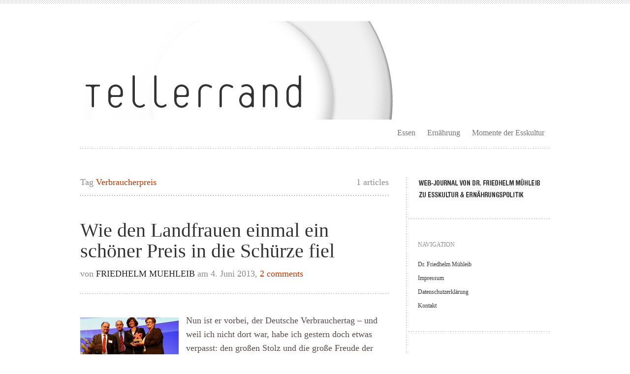

--- FILE ---
content_type: text/html; charset=UTF-8
request_url: https://www.tellerrandblog.de/tag/verbraucherpreis/
body_size: 10013
content:
<!DOCTYPE html PUBLIC "-//W3C//DTD XHTML 1.0 Transitional//EN" "http://www.w3.org/TR/xhtml1/DTD/xhtml1-transitional.dtd"><html xmlns="http://www.w3.org/1999/xhtml" lang="de"><head profile="http://gmpg.org/xfn/11"><style media="screen">@import url(//www.tellerrandblog.de/wp-content/themes/trulyminimal/css/style.php);</style><link media="all" href="https://www.tellerrandblog.de/wp-content/cache/autoptimize/css/autoptimize_588d5e24971a16cdd4c5496d89621f39.css" rel="stylesheet"><title>Verbraucherpreis Archives - Tellerrand</title><meta http-equiv="Content-Type" content="text/html; charset=UTF-8" /><meta name="viewport" content="width=device-width, initial-scale=1, maximum-scale=1, user-scalable=no" /><link rel="pingback" href="https://www.tellerrandblog.de/xmlrpc.php" /><link rel='archives' title='November 2025' href='https://www.tellerrandblog.de/2025/11/' /><link rel='archives' title='August 2025' href='https://www.tellerrandblog.de/2025/08/' /><link rel='archives' title='Februar 2025' href='https://www.tellerrandblog.de/2025/02/' /><link rel='archives' title='Januar 2025' href='https://www.tellerrandblog.de/2025/01/' /><link rel='archives' title='Dezember 2024' href='https://www.tellerrandblog.de/2024/12/' /><link rel='archives' title='Oktober 2024' href='https://www.tellerrandblog.de/2024/10/' /><link rel='archives' title='März 2024' href='https://www.tellerrandblog.de/2024/03/' /><link rel='archives' title='Februar 2024' href='https://www.tellerrandblog.de/2024/02/' /><link rel='archives' title='Januar 2024' href='https://www.tellerrandblog.de/2024/01/' /><link rel='archives' title='Dezember 2023' href='https://www.tellerrandblog.de/2023/12/' /><link rel='archives' title='November 2023' href='https://www.tellerrandblog.de/2023/11/' /><link rel='archives' title='September 2023' href='https://www.tellerrandblog.de/2023/09/' /><link rel='archives' title='Februar 2022' href='https://www.tellerrandblog.de/2022/02/' /><link rel='archives' title='November 2021' href='https://www.tellerrandblog.de/2021/11/' /><link rel='archives' title='März 2021' href='https://www.tellerrandblog.de/2021/03/' /><link rel='archives' title='Februar 2021' href='https://www.tellerrandblog.de/2021/02/' /><link rel='archives' title='Januar 2021' href='https://www.tellerrandblog.de/2021/01/' /><link rel='archives' title='Dezember 2020' href='https://www.tellerrandblog.de/2020/12/' /><link rel='archives' title='Juli 2020' href='https://www.tellerrandblog.de/2020/07/' /><link rel='archives' title='Juni 2020' href='https://www.tellerrandblog.de/2020/06/' /><link rel='archives' title='Mai 2020' href='https://www.tellerrandblog.de/2020/05/' /><link rel='archives' title='April 2020' href='https://www.tellerrandblog.de/2020/04/' /><link rel='archives' title='Februar 2020' href='https://www.tellerrandblog.de/2020/02/' /><link rel='archives' title='August 2019' href='https://www.tellerrandblog.de/2019/08/' /><link rel='archives' title='Juli 2019' href='https://www.tellerrandblog.de/2019/07/' /><link rel='archives' title='Juni 2019' href='https://www.tellerrandblog.de/2019/06/' /><link rel='archives' title='März 2019' href='https://www.tellerrandblog.de/2019/03/' /><link rel='archives' title='Februar 2019' href='https://www.tellerrandblog.de/2019/02/' /><link rel='archives' title='Januar 2019' href='https://www.tellerrandblog.de/2019/01/' /><link rel='archives' title='Dezember 2018' href='https://www.tellerrandblog.de/2018/12/' /><link rel='archives' title='September 2018' href='https://www.tellerrandblog.de/2018/09/' /><link rel='archives' title='Juli 2018' href='https://www.tellerrandblog.de/2018/07/' /><link rel='archives' title='Juni 2018' href='https://www.tellerrandblog.de/2018/06/' /><link rel='archives' title='Mai 2018' href='https://www.tellerrandblog.de/2018/05/' /><link rel='archives' title='April 2018' href='https://www.tellerrandblog.de/2018/04/' /><link rel='archives' title='Februar 2018' href='https://www.tellerrandblog.de/2018/02/' /><link rel='archives' title='Januar 2018' href='https://www.tellerrandblog.de/2018/01/' /><link rel='archives' title='Dezember 2017' href='https://www.tellerrandblog.de/2017/12/' /><link rel='archives' title='November 2017' href='https://www.tellerrandblog.de/2017/11/' /><link rel='archives' title='Oktober 2017' href='https://www.tellerrandblog.de/2017/10/' /><link rel='archives' title='September 2017' href='https://www.tellerrandblog.de/2017/09/' /><link rel='archives' title='August 2017' href='https://www.tellerrandblog.de/2017/08/' /><link rel='archives' title='Juli 2017' href='https://www.tellerrandblog.de/2017/07/' /><link rel='archives' title='Juni 2017' href='https://www.tellerrandblog.de/2017/06/' /><link rel='archives' title='Mai 2017' href='https://www.tellerrandblog.de/2017/05/' /><link rel='archives' title='April 2017' href='https://www.tellerrandblog.de/2017/04/' /><link rel='archives' title='März 2017' href='https://www.tellerrandblog.de/2017/03/' /><link rel='archives' title='Februar 2017' href='https://www.tellerrandblog.de/2017/02/' /><link rel='archives' title='Dezember 2016' href='https://www.tellerrandblog.de/2016/12/' /><link rel='archives' title='September 2016' href='https://www.tellerrandblog.de/2016/09/' /><link rel='archives' title='August 2016' href='https://www.tellerrandblog.de/2016/08/' /><link rel='archives' title='Juli 2016' href='https://www.tellerrandblog.de/2016/07/' /><link rel='archives' title='April 2016' href='https://www.tellerrandblog.de/2016/04/' /><link rel='archives' title='März 2016' href='https://www.tellerrandblog.de/2016/03/' /><link rel='archives' title='Februar 2016' href='https://www.tellerrandblog.de/2016/02/' /><link rel='archives' title='Januar 2016' href='https://www.tellerrandblog.de/2016/01/' /><link rel='archives' title='Dezember 2015' href='https://www.tellerrandblog.de/2015/12/' /><link rel='archives' title='November 2015' href='https://www.tellerrandblog.de/2015/11/' /><link rel='archives' title='Oktober 2015' href='https://www.tellerrandblog.de/2015/10/' /><link rel='archives' title='September 2015' href='https://www.tellerrandblog.de/2015/09/' /><link rel='archives' title='August 2015' href='https://www.tellerrandblog.de/2015/08/' /><link rel='archives' title='Juli 2015' href='https://www.tellerrandblog.de/2015/07/' /><link rel='archives' title='Juni 2015' href='https://www.tellerrandblog.de/2015/06/' /><link rel='archives' title='Mai 2015' href='https://www.tellerrandblog.de/2015/05/' /><link rel='archives' title='Februar 2015' href='https://www.tellerrandblog.de/2015/02/' /><link rel='archives' title='Januar 2015' href='https://www.tellerrandblog.de/2015/01/' /><link rel='archives' title='November 2014' href='https://www.tellerrandblog.de/2014/11/' /><link rel='archives' title='Oktober 2014' href='https://www.tellerrandblog.de/2014/10/' /><link rel='archives' title='September 2014' href='https://www.tellerrandblog.de/2014/09/' /><link rel='archives' title='August 2014' href='https://www.tellerrandblog.de/2014/08/' /><link rel='archives' title='Juli 2014' href='https://www.tellerrandblog.de/2014/07/' /><link rel='archives' title='Juni 2014' href='https://www.tellerrandblog.de/2014/06/' /><link rel='archives' title='Mai 2014' href='https://www.tellerrandblog.de/2014/05/' /><link rel='archives' title='April 2014' href='https://www.tellerrandblog.de/2014/04/' /><link rel='archives' title='März 2014' href='https://www.tellerrandblog.de/2014/03/' /><link rel='archives' title='Februar 2014' href='https://www.tellerrandblog.de/2014/02/' /><link rel='archives' title='Januar 2014' href='https://www.tellerrandblog.de/2014/01/' /><link rel='archives' title='Dezember 2013' href='https://www.tellerrandblog.de/2013/12/' /><link rel='archives' title='November 2013' href='https://www.tellerrandblog.de/2013/11/' /><link rel='archives' title='Oktober 2013' href='https://www.tellerrandblog.de/2013/10/' /><link rel='archives' title='September 2013' href='https://www.tellerrandblog.de/2013/09/' /><link rel='archives' title='August 2013' href='https://www.tellerrandblog.de/2013/08/' /><link rel='archives' title='Juli 2013' href='https://www.tellerrandblog.de/2013/07/' /><link rel='archives' title='Juni 2013' href='https://www.tellerrandblog.de/2013/06/' /><link rel='archives' title='Mai 2013' href='https://www.tellerrandblog.de/2013/05/' /><link rel='archives' title='April 2013' href='https://www.tellerrandblog.de/2013/04/' /><link rel='archives' title='März 2013' href='https://www.tellerrandblog.de/2013/03/' /><link rel='archives' title='Februar 2013' href='https://www.tellerrandblog.de/2013/02/' /><link rel='archives' title='November 2012' href='https://www.tellerrandblog.de/2012/11/' /><link rel='archives' title='Oktober 2012' href='https://www.tellerrandblog.de/2012/10/' /><link rel='archives' title='September 2012' href='https://www.tellerrandblog.de/2012/09/' /><link rel='archives' title='August 2012' href='https://www.tellerrandblog.de/2012/08/' /><link rel='archives' title='Juli 2012' href='https://www.tellerrandblog.de/2012/07/' /><link rel='archives' title='Juni 2012' href='https://www.tellerrandblog.de/2012/06/' /><link rel='archives' title='Mai 2012' href='https://www.tellerrandblog.de/2012/05/' /><link rel='archives' title='April 2012' href='https://www.tellerrandblog.de/2012/04/' /><link rel='archives' title='März 2012' href='https://www.tellerrandblog.de/2012/03/' /><link rel='archives' title='Februar 2012' href='https://www.tellerrandblog.de/2012/02/' /><link rel='archives' title='Januar 2012' href='https://www.tellerrandblog.de/2012/01/' /><link rel='archives' title='Dezember 2011' href='https://www.tellerrandblog.de/2011/12/' /><link rel='archives' title='November 2011' href='https://www.tellerrandblog.de/2011/11/' /><link rel='archives' title='September 2011' href='https://www.tellerrandblog.de/2011/09/' /><link rel='archives' title='August 2011' href='https://www.tellerrandblog.de/2011/08/' /><link rel='archives' title='Juli 2011' href='https://www.tellerrandblog.de/2011/07/' /><link rel='archives' title='Juni 2011' href='https://www.tellerrandblog.de/2011/06/' /><link rel='archives' title='April 2011' href='https://www.tellerrandblog.de/2011/04/' /><link rel='archives' title='März 2011' href='https://www.tellerrandblog.de/2011/03/' /><link rel='archives' title='Februar 2011' href='https://www.tellerrandblog.de/2011/02/' /><link rel='archives' title='Januar 2011' href='https://www.tellerrandblog.de/2011/01/' /><link rel='archives' title='Dezember 2010' href='https://www.tellerrandblog.de/2010/12/' /><link rel='archives' title='November 2010' href='https://www.tellerrandblog.de/2010/11/' /><link rel='archives' title='Oktober 2010' href='https://www.tellerrandblog.de/2010/10/' /><link rel='archives' title='September 2010' href='https://www.tellerrandblog.de/2010/09/' /><link rel='archives' title='August 2010' href='https://www.tellerrandblog.de/2010/08/' /><link rel='archives' title='Juli 2010' href='https://www.tellerrandblog.de/2010/07/' /><link rel='archives' title='Juni 2010' href='https://www.tellerrandblog.de/2010/06/' /><link rel='archives' title='April 2010' href='https://www.tellerrandblog.de/2010/04/' /><link rel='archives' title='Februar 2010' href='https://www.tellerrandblog.de/2010/02/' /><link rel='archives' title='Januar 2010' href='https://www.tellerrandblog.de/2010/01/' /><link rel='archives' title='Dezember 2009' href='https://www.tellerrandblog.de/2009/12/' /><link rel='archives' title='November 2009' href='https://www.tellerrandblog.de/2009/11/' /><link rel='archives' title='Oktober 2009' href='https://www.tellerrandblog.de/2009/10/' /><link rel='archives' title='September 2009' href='https://www.tellerrandblog.de/2009/09/' /><link rel='archives' title='August 2009' href='https://www.tellerrandblog.de/2009/08/' /><link rel='archives' title='Juli 2009' href='https://www.tellerrandblog.de/2009/07/' /><link rel='archives' title='Juni 2009' href='https://www.tellerrandblog.de/2009/06/' /><link rel='archives' title='Mai 2009' href='https://www.tellerrandblog.de/2009/05/' /><link rel='archives' title='Dezember 2006' href='https://www.tellerrandblog.de/2006/12/' /><link rel='archives' title='November 2006' href='https://www.tellerrandblog.de/2006/11/' /><link rel='archives' title='Juni 2006' href='https://www.tellerrandblog.de/2006/06/' /><link rel='archives' title='Mai 2006' href='https://www.tellerrandblog.de/2006/05/' /><link rel='archives' title='April 2006' href='https://www.tellerrandblog.de/2006/04/' /><link rel='archives' title='März 2006' href='https://www.tellerrandblog.de/2006/03/' /><link rel='archives' title='Januar 2001' href='https://www.tellerrandblog.de/2001/01/' /><meta name='robots' content='index, follow, max-image-preview:large, max-snippet:-1, max-video-preview:-1' /><link rel="canonical" href="https://www.tellerrandblog.de/tag/verbraucherpreis/" /> <script type="application/ld+json" class="yoast-schema-graph">{"@context":"https://schema.org","@graph":[{"@type":"CollectionPage","@id":"https://www.tellerrandblog.de/tag/verbraucherpreis/","url":"https://www.tellerrandblog.de/tag/verbraucherpreis/","name":"Verbraucherpreis Archives - Tellerrand","isPartOf":{"@id":"https://www.tellerrandblog.de/#website"},"breadcrumb":{"@id":"https://www.tellerrandblog.de/tag/verbraucherpreis/#breadcrumb"},"inLanguage":"de"},{"@type":"BreadcrumbList","@id":"https://www.tellerrandblog.de/tag/verbraucherpreis/#breadcrumb","itemListElement":[{"@type":"ListItem","position":1,"name":"Home","item":"https://www.tellerrandblog.de/"},{"@type":"ListItem","position":2,"name":"Verbraucherpreis"}]},{"@type":"WebSite","@id":"https://www.tellerrandblog.de/#website","url":"https://www.tellerrandblog.de/","name":"Tellerrand","description":"über Politik und Kultur des Essens und der Ernährung","potentialAction":[{"@type":"SearchAction","target":{"@type":"EntryPoint","urlTemplate":"https://www.tellerrandblog.de/?s={search_term_string}"},"query-input":"required name=search_term_string"}],"inLanguage":"de"}]}</script> <link rel="alternate" type="application/rss+xml" title="Tellerrand &raquo; Feed" href="https://www.tellerrandblog.de/feed/" /><link rel="alternate" type="application/rss+xml" title="Tellerrand &raquo; Kommentar-Feed" href="https://www.tellerrandblog.de/comments/feed/" /><link rel="alternate" type="application/rss+xml" title="Tellerrand &raquo; Verbraucherpreis Schlagwort-Feed" href="https://www.tellerrandblog.de/tag/verbraucherpreis/feed/" /><link rel='stylesheet' id='scheme-custom-css' href='https://www.tellerrandblog.de/wp-content/themes/trulyminimal/css/custom.php' type='text/css' media='all' /><link rel='stylesheet' id='font-Droid-Serif-css' data-borlabs-font-blocker-href='http://fonts.googleapis.com/css?family=Droid+Serif&#038;ver=1.0' type='text/css' media='all' /><link rel='stylesheet' id='font-Droid-Sans-css' data-borlabs-font-blocker-href='http://fonts.googleapis.com/css?family=Droid+Sans%3A400%2C700&#038;ver=1.0' type='text/css' media='all' /><style id='classic-theme-styles-inline-css' type='text/css'>/*! This file is auto-generated */
.wp-block-button__link{color:#fff;background-color:#32373c;border-radius:9999px;box-shadow:none;text-decoration:none;padding:calc(.667em + 2px) calc(1.333em + 2px);font-size:1.125em}.wp-block-file__button{background:#32373c;color:#fff;text-decoration:none}</style><style id='global-styles-inline-css' type='text/css'>/*<![CDATA[*/body{--wp--preset--color--black: #000000;--wp--preset--color--cyan-bluish-gray: #abb8c3;--wp--preset--color--white: #ffffff;--wp--preset--color--pale-pink: #f78da7;--wp--preset--color--vivid-red: #cf2e2e;--wp--preset--color--luminous-vivid-orange: #ff6900;--wp--preset--color--luminous-vivid-amber: #fcb900;--wp--preset--color--light-green-cyan: #7bdcb5;--wp--preset--color--vivid-green-cyan: #00d084;--wp--preset--color--pale-cyan-blue: #8ed1fc;--wp--preset--color--vivid-cyan-blue: #0693e3;--wp--preset--color--vivid-purple: #9b51e0;--wp--preset--gradient--vivid-cyan-blue-to-vivid-purple: linear-gradient(135deg,rgba(6,147,227,1) 0%,rgb(155,81,224) 100%);--wp--preset--gradient--light-green-cyan-to-vivid-green-cyan: linear-gradient(135deg,rgb(122,220,180) 0%,rgb(0,208,130) 100%);--wp--preset--gradient--luminous-vivid-amber-to-luminous-vivid-orange: linear-gradient(135deg,rgba(252,185,0,1) 0%,rgba(255,105,0,1) 100%);--wp--preset--gradient--luminous-vivid-orange-to-vivid-red: linear-gradient(135deg,rgba(255,105,0,1) 0%,rgb(207,46,46) 100%);--wp--preset--gradient--very-light-gray-to-cyan-bluish-gray: linear-gradient(135deg,rgb(238,238,238) 0%,rgb(169,184,195) 100%);--wp--preset--gradient--cool-to-warm-spectrum: linear-gradient(135deg,rgb(74,234,220) 0%,rgb(151,120,209) 20%,rgb(207,42,186) 40%,rgb(238,44,130) 60%,rgb(251,105,98) 80%,rgb(254,248,76) 100%);--wp--preset--gradient--blush-light-purple: linear-gradient(135deg,rgb(255,206,236) 0%,rgb(152,150,240) 100%);--wp--preset--gradient--blush-bordeaux: linear-gradient(135deg,rgb(254,205,165) 0%,rgb(254,45,45) 50%,rgb(107,0,62) 100%);--wp--preset--gradient--luminous-dusk: linear-gradient(135deg,rgb(255,203,112) 0%,rgb(199,81,192) 50%,rgb(65,88,208) 100%);--wp--preset--gradient--pale-ocean: linear-gradient(135deg,rgb(255,245,203) 0%,rgb(182,227,212) 50%,rgb(51,167,181) 100%);--wp--preset--gradient--electric-grass: linear-gradient(135deg,rgb(202,248,128) 0%,rgb(113,206,126) 100%);--wp--preset--gradient--midnight: linear-gradient(135deg,rgb(2,3,129) 0%,rgb(40,116,252) 100%);--wp--preset--font-size--small: 13px;--wp--preset--font-size--medium: 20px;--wp--preset--font-size--large: 36px;--wp--preset--font-size--x-large: 42px;--wp--preset--spacing--20: 0.44rem;--wp--preset--spacing--30: 0.67rem;--wp--preset--spacing--40: 1rem;--wp--preset--spacing--50: 1.5rem;--wp--preset--spacing--60: 2.25rem;--wp--preset--spacing--70: 3.38rem;--wp--preset--spacing--80: 5.06rem;--wp--preset--shadow--natural: 6px 6px 9px rgba(0, 0, 0, 0.2);--wp--preset--shadow--deep: 12px 12px 50px rgba(0, 0, 0, 0.4);--wp--preset--shadow--sharp: 6px 6px 0px rgba(0, 0, 0, 0.2);--wp--preset--shadow--outlined: 6px 6px 0px -3px rgba(255, 255, 255, 1), 6px 6px rgba(0, 0, 0, 1);--wp--preset--shadow--crisp: 6px 6px 0px rgba(0, 0, 0, 1);}:where(.is-layout-flex){gap: 0.5em;}:where(.is-layout-grid){gap: 0.5em;}body .is-layout-flow > .alignleft{float: left;margin-inline-start: 0;margin-inline-end: 2em;}body .is-layout-flow > .alignright{float: right;margin-inline-start: 2em;margin-inline-end: 0;}body .is-layout-flow > .aligncenter{margin-left: auto !important;margin-right: auto !important;}body .is-layout-constrained > .alignleft{float: left;margin-inline-start: 0;margin-inline-end: 2em;}body .is-layout-constrained > .alignright{float: right;margin-inline-start: 2em;margin-inline-end: 0;}body .is-layout-constrained > .aligncenter{margin-left: auto !important;margin-right: auto !important;}body .is-layout-constrained > :where(:not(.alignleft):not(.alignright):not(.alignfull)){max-width: var(--wp--style--global--content-size);margin-left: auto !important;margin-right: auto !important;}body .is-layout-constrained > .alignwide{max-width: var(--wp--style--global--wide-size);}body .is-layout-flex{display: flex;}body .is-layout-flex{flex-wrap: wrap;align-items: center;}body .is-layout-flex > *{margin: 0;}body .is-layout-grid{display: grid;}body .is-layout-grid > *{margin: 0;}:where(.wp-block-columns.is-layout-flex){gap: 2em;}:where(.wp-block-columns.is-layout-grid){gap: 2em;}:where(.wp-block-post-template.is-layout-flex){gap: 1.25em;}:where(.wp-block-post-template.is-layout-grid){gap: 1.25em;}.has-black-color{color: var(--wp--preset--color--black) !important;}.has-cyan-bluish-gray-color{color: var(--wp--preset--color--cyan-bluish-gray) !important;}.has-white-color{color: var(--wp--preset--color--white) !important;}.has-pale-pink-color{color: var(--wp--preset--color--pale-pink) !important;}.has-vivid-red-color{color: var(--wp--preset--color--vivid-red) !important;}.has-luminous-vivid-orange-color{color: var(--wp--preset--color--luminous-vivid-orange) !important;}.has-luminous-vivid-amber-color{color: var(--wp--preset--color--luminous-vivid-amber) !important;}.has-light-green-cyan-color{color: var(--wp--preset--color--light-green-cyan) !important;}.has-vivid-green-cyan-color{color: var(--wp--preset--color--vivid-green-cyan) !important;}.has-pale-cyan-blue-color{color: var(--wp--preset--color--pale-cyan-blue) !important;}.has-vivid-cyan-blue-color{color: var(--wp--preset--color--vivid-cyan-blue) !important;}.has-vivid-purple-color{color: var(--wp--preset--color--vivid-purple) !important;}.has-black-background-color{background-color: var(--wp--preset--color--black) !important;}.has-cyan-bluish-gray-background-color{background-color: var(--wp--preset--color--cyan-bluish-gray) !important;}.has-white-background-color{background-color: var(--wp--preset--color--white) !important;}.has-pale-pink-background-color{background-color: var(--wp--preset--color--pale-pink) !important;}.has-vivid-red-background-color{background-color: var(--wp--preset--color--vivid-red) !important;}.has-luminous-vivid-orange-background-color{background-color: var(--wp--preset--color--luminous-vivid-orange) !important;}.has-luminous-vivid-amber-background-color{background-color: var(--wp--preset--color--luminous-vivid-amber) !important;}.has-light-green-cyan-background-color{background-color: var(--wp--preset--color--light-green-cyan) !important;}.has-vivid-green-cyan-background-color{background-color: var(--wp--preset--color--vivid-green-cyan) !important;}.has-pale-cyan-blue-background-color{background-color: var(--wp--preset--color--pale-cyan-blue) !important;}.has-vivid-cyan-blue-background-color{background-color: var(--wp--preset--color--vivid-cyan-blue) !important;}.has-vivid-purple-background-color{background-color: var(--wp--preset--color--vivid-purple) !important;}.has-black-border-color{border-color: var(--wp--preset--color--black) !important;}.has-cyan-bluish-gray-border-color{border-color: var(--wp--preset--color--cyan-bluish-gray) !important;}.has-white-border-color{border-color: var(--wp--preset--color--white) !important;}.has-pale-pink-border-color{border-color: var(--wp--preset--color--pale-pink) !important;}.has-vivid-red-border-color{border-color: var(--wp--preset--color--vivid-red) !important;}.has-luminous-vivid-orange-border-color{border-color: var(--wp--preset--color--luminous-vivid-orange) !important;}.has-luminous-vivid-amber-border-color{border-color: var(--wp--preset--color--luminous-vivid-amber) !important;}.has-light-green-cyan-border-color{border-color: var(--wp--preset--color--light-green-cyan) !important;}.has-vivid-green-cyan-border-color{border-color: var(--wp--preset--color--vivid-green-cyan) !important;}.has-pale-cyan-blue-border-color{border-color: var(--wp--preset--color--pale-cyan-blue) !important;}.has-vivid-cyan-blue-border-color{border-color: var(--wp--preset--color--vivid-cyan-blue) !important;}.has-vivid-purple-border-color{border-color: var(--wp--preset--color--vivid-purple) !important;}.has-vivid-cyan-blue-to-vivid-purple-gradient-background{background: var(--wp--preset--gradient--vivid-cyan-blue-to-vivid-purple) !important;}.has-light-green-cyan-to-vivid-green-cyan-gradient-background{background: var(--wp--preset--gradient--light-green-cyan-to-vivid-green-cyan) !important;}.has-luminous-vivid-amber-to-luminous-vivid-orange-gradient-background{background: var(--wp--preset--gradient--luminous-vivid-amber-to-luminous-vivid-orange) !important;}.has-luminous-vivid-orange-to-vivid-red-gradient-background{background: var(--wp--preset--gradient--luminous-vivid-orange-to-vivid-red) !important;}.has-very-light-gray-to-cyan-bluish-gray-gradient-background{background: var(--wp--preset--gradient--very-light-gray-to-cyan-bluish-gray) !important;}.has-cool-to-warm-spectrum-gradient-background{background: var(--wp--preset--gradient--cool-to-warm-spectrum) !important;}.has-blush-light-purple-gradient-background{background: var(--wp--preset--gradient--blush-light-purple) !important;}.has-blush-bordeaux-gradient-background{background: var(--wp--preset--gradient--blush-bordeaux) !important;}.has-luminous-dusk-gradient-background{background: var(--wp--preset--gradient--luminous-dusk) !important;}.has-pale-ocean-gradient-background{background: var(--wp--preset--gradient--pale-ocean) !important;}.has-electric-grass-gradient-background{background: var(--wp--preset--gradient--electric-grass) !important;}.has-midnight-gradient-background{background: var(--wp--preset--gradient--midnight) !important;}.has-small-font-size{font-size: var(--wp--preset--font-size--small) !important;}.has-medium-font-size{font-size: var(--wp--preset--font-size--medium) !important;}.has-large-font-size{font-size: var(--wp--preset--font-size--large) !important;}.has-x-large-font-size{font-size: var(--wp--preset--font-size--x-large) !important;}
.wp-block-navigation a:where(:not(.wp-element-button)){color: inherit;}
:where(.wp-block-post-template.is-layout-flex){gap: 1.25em;}:where(.wp-block-post-template.is-layout-grid){gap: 1.25em;}
:where(.wp-block-columns.is-layout-flex){gap: 2em;}:where(.wp-block-columns.is-layout-grid){gap: 2em;}
.wp-block-pullquote{font-size: 1.5em;line-height: 1.6;}/*]]>*/</style> <script type='text/javascript' src='https://www.tellerrandblog.de/wp-content/themes/trulyminimal/js/load-scripts.php?load=jquery.fancybox.min.js%2Cjquery.focusform.min.js%2Cjquery.hoverintent.min.js%2Cjquery.superfish.min.js%2Cjquery.supersubs.min.js%2Ctheme.core.min.js%2C&#038;ver=1.1.4' id='load-scripts-js'></script> <script type='text/javascript' id='wp-statistics-tracker-js-extra'>/*<![CDATA[*/var WP_Statistics_Tracker_Object = {"hitRequestUrl":"https:\/\/www.tellerrandblog.de\/wp-json\/wp-statistics\/v2\/hit?wp_statistics_hit_rest=yes&track_all=0&current_page_type=post_tag&current_page_id=449&search_query&page_uri=L3RhZy92ZXJicmF1Y2hlcnByZWlzLw=","keepOnlineRequestUrl":"https:\/\/www.tellerrandblog.de\/wp-json\/wp-statistics\/v2\/online?wp_statistics_hit_rest=yes&track_all=0&current_page_type=post_tag&current_page_id=449&search_query&page_uri=L3RhZy92ZXJicmF1Y2hlcnByZWlzLw=","option":{"dntEnabled":false,"cacheCompatibility":"1"}};/*]]>*/</script> <link rel="https://api.w.org/" href="https://www.tellerrandblog.de/wp-json/" /><link rel="alternate" type="application/json" href="https://www.tellerrandblog.de/wp-json/wp/v2/tags/449" /><link rel="EditURI" type="application/rsd+xml" title="RSD" href="https://www.tellerrandblog.de/xmlrpc.php?rsd" /><meta name="generator" content="WordPress 6.3.7" /><meta name="follow.[base64]" content="x3TqndntM4dm7r3DzYN7"/><meta name="follow.[base64]" content="2WPVMEwqGV1L54X3Mza0"/><link rel="shortcut icon" href="https://www1.tellerrandblog.de/wp-content/themes/trulyminimal/images/favicon.ico" /><style type="text/css">.blog .hentry h2.post-title {
    color: #333333;
    font-size: 40px;
    line-height: 1.2;
    font-weight: normal;
    margin: 0;
    padding: 0;
}

#header ul {
    padding: 0;
    float: right;
    list-style: none;
    margin: 4px 0 10px 0;
    color: #737575;
    font-size: 16px;
    line-height: 25px;
}
#header ul li:hover ul, #header ul li.sfHover ul {
    left: 0;
    top: 100%;
    z-index: 1001;
}
#header ul ul {
    width: 14em;
    top: -9999em;
    padding: 5px 0;
}
#header ul ul li {
    padding: 0;
}
#header ul li ul a {
    padding: 10px 15px;
}
#header ul li li:hover ul, #header ul li li.sfHover ul {
    left: 100%;
    top: 0px;
    margin-left: 0;
}
.blog .hentry a.more-link {

    font-size: 14px;
    text-decoration: none;
    display: block;
    margin: 35px 0 0 0;
}

.single .hentry .post-content p {
    padding: 0;
    margin: 20px 0 20px 0;
 font-size: 18px;
line-height: 1.5;
}

.blog .hentry .post-meta, .blog .hentry .post-content, .blog .hentry a.more-link, .search .hentry .post-meta, .search .hentry .post-content, .search .hentry a.more-link, h2.archive-title, .archive .hentry .post-meta, .archive .hentry .post-content, .archive .hentry a.more-link, .page .hentry .post-content, .single .hentry .post-meta, .single .hentry .post-taxonomies, .single .hentry .post-content, .error404 .hentry .post-content, .pagination {
    letter-spacing: 0.00em;
    text-transform: none;
    font-size: 18px;
    font-weight: normal;
    font-style: normal;
    text-decoration: none;
}

#sidebar .widget-container.latest-posts-widget ul li {

    margin-top: 12px;
    margin-bottom: 12px;
    font-size: 18px;
}

#comments ul.commentlist li.comment .comment-main .comment-content {
    color: #5c5252;
    font-size: 16px;
    line-height: 1.4;
    padding: 9px 0 0 0;
}

.blog .hentry .post-meta, .blog .hentry .post-content, .blog .hentry a.more-link, .search .hentry .post-meta, .search .hentry .post-content, .search .hentry a.more-link, h2.archive-title, .archive .hentry .post-meta, .archive .hentry .post-content, .archive .hentry a.more-link, .page .hentry .post-content, .single .hentry .post-meta, .single .hentry .post-taxonomies, .single .hentry .post-content, .error404 .hentry .post-content, .pagination {
    letter-spacing: 0.00em;
    text-transform: none;
    font-size: 18px;
    font-weight: normal;
    font-style: normal;

}</style><style type="text/css" media="screen">body{position:relative}#dynamic-to-top{display:none;overflow:hidden;width:auto;z-index:90;position:fixed;bottom:20px;right:20px;top:auto;left:auto;font-family:sans-serif;font-size:1em;color:#fff;text-decoration:none;text-shadow:0 1px 0 #333;font-weight:bold;padding:12px 11px;border:0px solid #000;background:#403a3a;-webkit-background-origin:border;-moz-background-origin:border;-icab-background-origin:border;-khtml-background-origin:border;-o-background-origin:border;background-origin:border;-webkit-background-clip:padding-box;-moz-background-clip:padding-box;-icab-background-clip:padding-box;-khtml-background-clip:padding-box;-o-background-clip:padding-box;background-clip:padding-box;-webkit-box-shadow:0 1px 3px rgba( 0, 0, 0, 0.4 ), inset 0 0 0 1px rgba( 0, 0, 0, 0.2 ), inset 0 1px 0 rgba( 255, 255, 255, .4 ), inset 0 10px 10px rgba( 255, 255, 255, .1 );-ms-box-shadow:0 1px 3px rgba( 0, 0, 0, 0.4 ), inset 0 0 0 1px rgba( 0, 0, 0, 0.2 ), inset 0 1px 0 rgba( 255, 255, 255, .4 ), inset 0 10px 10px rgba( 255, 255, 255, .1 );-moz-box-shadow:0 1px 3px rgba( 0, 0, 0, 0.4 ), inset 0 0 0 1px rgba( 0, 0, 0, 0.2 ), inset 0 1px 0 rgba( 255, 255, 255, .4 ), inset 0 10px 10px rgba( 255, 255, 255, .1 );-o-box-shadow:0 1px 3px rgba( 0, 0, 0, 0.4 ), inset 0 0 0 1px rgba( 0, 0, 0, 0.2 ), inset 0 1px 0 rgba( 255, 255, 255, .4 ), inset 0 10px 10px rgba( 255, 255, 255, .1 );-khtml-box-shadow:0 1px 3px rgba( 0, 0, 0, 0.4 ), inset 0 0 0 1px rgba( 0, 0, 0, 0.2 ), inset 0 1px 0 rgba( 255, 255, 255, .4 ), inset 0 10px 10px rgba( 255, 255, 255, .1 );-icab-box-shadow:0 1px 3px rgba( 0, 0, 0, 0.4 ), inset 0 0 0 1px rgba( 0, 0, 0, 0.2 ), inset 0 1px 0 rgba( 255, 255, 255, .4 ), inset 0 10px 10px rgba( 255, 255, 255, .1 );box-shadow:0 1px 3px rgba( 0, 0, 0, 0.4 ), inset 0 0 0 1px rgba( 0, 0, 0, 0.2 ), inset 0 1px 0 rgba( 255, 255, 255, .4 ), inset 0 10px 10px rgba( 255, 255, 255, .1 );-webkit-border-radius:30px;-moz-border-radius:30px;-icab-border-radius:30px;-khtml-border-radius:30px;border-radius:30px}#dynamic-to-top:hover{background:#4f4fbf;background:#403a3a -webkit-gradient( linear, 0% 0%, 0% 100%, from( rgba( 255, 255, 255, .2 ) ), to( rgba( 0, 0, 0, 0 ) ) );background:#403a3a -webkit-linear-gradient( top, rgba( 255, 255, 255, .2 ), rgba( 0, 0, 0, 0 ) );background:#403a3a -khtml-linear-gradient( top, rgba( 255, 255, 255, .2 ), rgba( 0, 0, 0, 0 ) );background:#403a3a -moz-linear-gradient( top, rgba( 255, 255, 255, .2 ), rgba( 0, 0, 0, 0 ) );background:#403a3a -o-linear-gradient( top, rgba( 255, 255, 255, .2 ), rgba( 0, 0, 0, 0 ) );background:#403a3a -ms-linear-gradient( top, rgba( 255, 255, 255, .2 ), rgba( 0, 0, 0, 0 ) );background:#403a3a -icab-linear-gradient( top, rgba( 255, 255, 255, .2 ), rgba( 0, 0, 0, 0 ) );background:#403a3a linear-gradient( top, rgba( 255, 255, 255, .2 ), rgba( 0, 0, 0, 0 ) );cursor:pointer}#dynamic-to-top:active{background:#403a3a;background:#403a3a -webkit-gradient( linear, 0% 0%, 0% 100%, from( rgba( 0, 0, 0, .3 ) ), to( rgba( 0, 0, 0, 0 ) ) );background:#403a3a -webkit-linear-gradient( top, rgba( 0, 0, 0, .1 ), rgba( 0, 0, 0, 0 ) );background:#403a3a -moz-linear-gradient( top, rgba( 0, 0, 0, .1 ), rgba( 0, 0, 0, 0 ) );background:#403a3a -khtml-linear-gradient( top, rgba( 0, 0, 0, .1 ), rgba( 0, 0, 0, 0 ) );background:#403a3a -o-linear-gradient( top, rgba( 0, 0, 0, .1 ), rgba( 0, 0, 0, 0 ) );background:#403a3a -ms-linear-gradient( top, rgba( 0, 0, 0, .1 ), rgba( 0, 0, 0, 0 ) );background:#403a3a -icab-linear-gradient( top, rgba( 0, 0, 0, .1 ), rgba( 0, 0, 0, 0 ) );background:#403a3a linear-gradient( top, rgba( 0, 0, 0, .1 ), rgba( 0, 0, 0, 0 ) )}#dynamic-to-top,#dynamic-to-top:active,#dynamic-to-top:focus,#dynamic-to-top:hover{outline:none}#dynamic-to-top span{display:block;overflow:hidden;width:14px;height:12px;background:url( https://www.tellerrandblog.de/wp-content/plugins/dynamic-to-top/css/images/up.png )no-repeat center center}</style></head><body class="archive tag tag-verbraucherpreis tag-449 one-sidebar-right chrome-browser mac-os"><div id="header"><h1><a href="https://www.tellerrandblog.de">Tellerrand</a></h1><h2>über Politik und Kultur des Essens und der Ernährung</h2> <a class="top-logo" href="https://www.tellerrandblog.de"><img src="/wp-content/uploads/1362506804-teller_logo.jpg" alt="Tellerrand" /></a><ul id="top-menu" class="menu"><li id="menu-item-75771" class="menu-item menu-item-type-taxonomy menu-item-object-category menu-item-has-children menu-item-75771"><a href="https://www.tellerrandblog.de/category/essen-2/">Essen</a><ul class="sub-menu"><li id="menu-item-75772" class="menu-item menu-item-type-taxonomy menu-item-object-category menu-item-has-children menu-item-75772"><a href="https://www.tellerrandblog.de/category/essen-2/esskultur/">Esskultur</a><ul class="sub-menu"><li id="menu-item-75773" class="menu-item menu-item-type-taxonomy menu-item-object-category menu-item-75773"><a href="https://www.tellerrandblog.de/category/essen-2/esskultur/genuss/">Genuss</a></li><li id="menu-item-75774" class="menu-item menu-item-type-taxonomy menu-item-object-category menu-item-75774"><a href="https://www.tellerrandblog.de/category/essen-2/esskultur/geschmack/">Geschmack</a></li><li id="menu-item-75775" class="menu-item menu-item-type-taxonomy menu-item-object-category menu-item-75775"><a href="https://www.tellerrandblog.de/category/essen-2/esskultur/gut-essen/">Gut essen</a></li></ul></li><li id="menu-item-75778" class="menu-item menu-item-type-taxonomy menu-item-object-category menu-item-75778"><a href="https://www.tellerrandblog.de/category/essen-2/ernaehrungspolitik/">Politik des Essens</a></li><li id="menu-item-75779" class="menu-item menu-item-type-taxonomy menu-item-object-category menu-item-75779"><a href="https://www.tellerrandblog.de/category/essen-2/e-psychologie/">Psychologie des Essens</a></li><li id="menu-item-75780" class="menu-item menu-item-type-taxonomy menu-item-object-category menu-item-has-children menu-item-75780"><a href="https://www.tellerrandblog.de/category/essen-2/dick-und-duenn/">Zu viel essen</a><ul class="sub-menu"><li id="menu-item-75781" class="menu-item menu-item-type-taxonomy menu-item-object-category menu-item-75781"><a href="https://www.tellerrandblog.de/category/essen-2/dick-und-duenn/adipositas/">Adipositas</a></li><li id="menu-item-75782" class="menu-item menu-item-type-taxonomy menu-item-object-category menu-item-75782"><a href="https://www.tellerrandblog.de/category/essen-2/dick-und-duenn/diaeten/">Diäten</a></li></ul></li><li id="menu-item-75783" class="menu-item menu-item-type-taxonomy menu-item-object-category menu-item-has-children menu-item-75783"><a href="https://www.tellerrandblog.de/category/essen-2/anders-essen/">Anders essen</a><ul class="sub-menu"><li id="menu-item-75792" class="menu-item menu-item-type-taxonomy menu-item-object-category menu-item-75792"><a href="https://www.tellerrandblog.de/category/essen-2/anders-essen/oko-bio-co/">Öko, Bio &#038; Co</a></li><li id="menu-item-75795" class="menu-item menu-item-type-taxonomy menu-item-object-category menu-item-75795"><a href="https://www.tellerrandblog.de/category/essen-2/anders-essen/weniger-fleisch/">Weniger Fleisch</a></li><li id="menu-item-75794" class="menu-item menu-item-type-taxonomy menu-item-object-category menu-item-75794"><a href="https://www.tellerrandblog.de/category/essen-2/anders-essen/vegetarisch-anders-essen/">Vegetarisch</a></li><li id="menu-item-75793" class="menu-item menu-item-type-taxonomy menu-item-object-category menu-item-75793"><a href="https://www.tellerrandblog.de/category/essen-2/anders-essen/nachhaltig/">Nachhaltig</a></li></ul></li><li id="menu-item-75776" class="menu-item menu-item-type-taxonomy menu-item-object-category menu-item-75776"><a href="https://www.tellerrandblog.de/category/essen-2/gelesen/">Gelesen</a></li><li id="menu-item-75777" class="menu-item menu-item-type-taxonomy menu-item-object-category menu-item-75777"><a href="https://www.tellerrandblog.de/category/essen-2/gesehen/">Gesehen</a></li></ul></li><li id="menu-item-3054" class="menu-item menu-item-type-taxonomy menu-item-object-category menu-item-has-children menu-item-3054"><a href="https://www.tellerrandblog.de/category/ernahrung/">Ernährung</a><ul class="sub-menu"><li id="menu-item-3069" class="menu-item menu-item-type-taxonomy menu-item-object-category menu-item-3069"><a href="https://www.tellerrandblog.de/category/ernahrung/ernahrungsberatung-ernahrung/">Ernährungsberatung</a></li><li id="menu-item-3059" class="menu-item menu-item-type-taxonomy menu-item-object-category menu-item-3059"><a href="https://www.tellerrandblog.de/category/ernahrung/ernahrungswissenschaft/">Ernährungswissenschaft</a></li><li id="menu-item-3056" class="menu-item menu-item-type-taxonomy menu-item-object-category menu-item-3056"><a href="https://www.tellerrandblog.de/category/ernahrung/ernahrungserziehung-ernahrung/">Ernährungserziehung</a></li><li id="menu-item-3070" class="menu-item menu-item-type-taxonomy menu-item-object-category menu-item-3070"><a href="https://www.tellerrandblog.de/category/ernahrung/ernaehrungsverhalten/">Ernährungsverhalten</a></li><li id="menu-item-3057" class="menu-item menu-item-type-taxonomy menu-item-object-category menu-item-3057"><a href="https://www.tellerrandblog.de/category/ernahrung/ernahrungsokonomie/">Ernährungsökonomie</a></li><li id="menu-item-3061" class="menu-item menu-item-type-taxonomy menu-item-object-category menu-item-has-children menu-item-3061"><a href="https://www.tellerrandblog.de/category/ernahrung/welternahrung/">Welternährung</a><ul class="sub-menu"><li id="menu-item-3060" class="menu-item menu-item-type-taxonomy menu-item-object-category menu-item-3060"><a href="https://www.tellerrandblog.de/category/ernahrung/welternahrung/unterernaehrung/">Unterernährung</a></li><li id="menu-item-3062" class="menu-item menu-item-type-taxonomy menu-item-object-category menu-item-3062"><a href="https://www.tellerrandblog.de/category/ernahrung/welternahrung/hunger/">Hunger</a></li></ul></li></ul></li><li id="menu-item-3063" class="menu-item menu-item-type-taxonomy menu-item-object-category menu-item-has-children menu-item-3063"><a href="https://www.tellerrandblog.de/category/szenen-der-esskultur/">Momente der Esskultur</a><ul class="sub-menu"><li id="menu-item-5801" class="menu-item menu-item-type-taxonomy menu-item-object-category menu-item-5801"><a href="https://www.tellerrandblog.de/category/szenen-der-esskultur/bilder/">Bilder</a></li><li id="menu-item-5802" class="menu-item menu-item-type-taxonomy menu-item-object-category menu-item-5802"><a href="https://www.tellerrandblog.de/category/szenen-der-esskultur/menschen/">Menschen</a></li></ul></li></ul><div class="clear"></div></div><div id="main"><div id="content"><h2 class="archive-title"> <span class="results">1 articles</span> Tag <span>Verbraucherpreis</span></h2><div id="post-30114" class="post-30114 post type-post status-publish format-standard hentry category-ernahrungserziehung-ernahrung category-ernaehrungspolitik tag-ernahrungserziehung tag-ernahrungsfuhrerschein tag-landfrauen tag-oecotrophologen tag-verbraucherpreis"><h2 class="post-title"><a href="https://www.tellerrandblog.de/wie-den-landfrauen-einmal-ein-schoner-preis-in-die-schurze-fiel/" rel="bookmark" title="Permalink to Wie den Landfrauen einmal ein schöner Preis in die Schürze fiel">Wie den Landfrauen einmal ein schöner Preis in die Schürze fiel</a></h2><div class="post-meta"> <span class="post-author"> von <a href="https://www.tellerrandblog.de/author/dr-friedhelm-muehleib/" title="Beiträge von Friedhelm Muehleib" rel="author">Friedhelm Muehleib</a> </span> <span class="post-date"> am		4. Juni 2013, </span> <span class="post-comments"> <a href="https://www.tellerrandblog.de/wie-den-landfrauen-einmal-ein-schoner-preis-in-die-schurze-fiel/#comments">2 comments</a> </span></div><div class="post-thumb small"><a href="https://www.tellerrandblog.de/wie-den-landfrauen-einmal-ein-schoner-preis-in-die-schurze-fiel/"><img src="https://www.tellerrandblog.de/wp-content/uploads/1306_BundespreisVerbraucherschutz_Preisverleihung-039_klein-200x125.jpg" width="200" height="125" alt="Wie den Landfrauen einmal ein schöner Preis in die Schürze fiel" title="Wie den Landfrauen einmal ein schöner Preis in die Schürze fiel" /></a></div><div class="post-content"><p>Nun ist er vorbei, der Deutsche Verbrauchertag – und weil ich nicht dort war, habe ich gestern doch etwas verpasst: den großen Stolz und die große Freude der Landfrauen über einen unverhofften Preis. Der Deutsche LandFrauenverband e.V. (dlv) wurde von der (im Jahr 2010 gegründeten) Deutschen Stiftung Verbraucherschutz mit dem Bundespreis Verbraucherschutz für hervorragendes gesellschaftliches Engagement geehrt. „Über 165.000 Schülerinnen und Schüler besitzen dank des dlv den aid-Ernährungsführerschein.“ verkünden die Landfrauen heute freudig in ihrer &#8230;</p></div> <a class="more-link" href="https://www.tellerrandblog.de/wie-den-landfrauen-einmal-ein-schoner-preis-in-die-schurze-fiel/" title="Permalink to Wie den Landfrauen einmal ein schöner Preis in die Schürze fiel">weiterlesen...</a><div class="clear"></div></div></div><div id="sidebar"><div id="media_image-3" class="widget-container widget_media_image"><img width="250" height="50" src="https://www.tellerrandblog.de/wp-content/uploads/Tellerrand_Sidebar_250px.jpg" class="image wp-image-6448 alignnone attachment-full size-full" alt="" decoding="async" style="max-width: 100%; height: auto;" loading="lazy" /><div class="clear"></div></div><div id="nav_menu-2" class="widget-container widget_nav_menu"><h3 class="widget-title">Navigation</h3><div class="menu-top-navigation-container"><ul id="menu-top-navigation" class="menu"><li id="menu-item-2957" class="menu-item menu-item-type-post_type menu-item-object-page menu-item-2957"><a href="https://www.tellerrandblog.de/dr-friedhelm-muehleib/">Dr. Friedhelm Mühleib</a></li><li id="menu-item-2955" class="menu-item menu-item-type-post_type menu-item-object-page menu-item-2955"><a href="https://www.tellerrandblog.de/impressum/">Impressum</a></li><li id="menu-item-75676" class="menu-item menu-item-type-post_type menu-item-object-page menu-item-privacy-policy menu-item-75676"><a rel="privacy-policy" href="https://www.tellerrandblog.de/datenschutzerklaerung/">Datenschutzerklärung</a></li><li id="menu-item-2956" class="menu-item menu-item-type-post_type menu-item-object-page menu-item-2956"><a href="https://www.tellerrandblog.de/kontakt/">Kontakt</a></li></ul></div><div class="clear"></div></div><div id="text-3" class="widget-container widget_text"><div class="textwidget"><a title="RSS" href="feed://www.tellerrandblog.de/feed?type=rss" target="_blank" rel="noopener"><img class="ngg-singlepic ngg-left alignleft" alt="feed" src="https://www.tellerrandblog.de/wp-content/gallery/social_buttons/feed.png" width="33" height="32" /></a><a title="Twitter" href="https://twitter.com/search?q=Friedhelm%20M%C3%BChleib&amp;src=typd" target="_blank" rel="noopener"><img class="ngg-singlepic ngg-none alignleft" alt="twitter" src="https://www.tellerrandblog.de/wp-content/gallery/social_buttons/twitter.png" width="33" height="33" /></a><a title="Facebook" href="https://www.facebook.com/friedhelm.muehleib?fref=ts?" target="_blank" rel="noopener"><img class="ngg-singlepic ngg-none alignleft" title="Facebook" alt="facebook" src="https://www.tellerrandblog.de/wp-content/gallery/social_buttons/facebook.png" width="33" height="32" /></div><div class="clear"></div></div><div id="media_image-4" class="widget-container widget_media_image"><a href="https://docfood.info"><img width="210" height="90" src="https://www.tellerrandblog.de/wp-content/uploads/doc_food_banner.jpg" class="image wp-image-69854 aligncenter attachment-full size-full" alt="docFOOD: Magazin für Ernährung, Essen, Gesundheit und Genuss" decoding="async" style="max-width: 100%; height: auto;" title="docFOOD: Magazin für Ernährung, Essen, Gesundheit und Genuss" loading="lazy" /></a><div class="clear"></div></div><div id="latest-posts-widget-2" class="widget-container latest-posts-widget"><h3 class="widget-title">Neue Beiträge</h3><ul><li> <span class="post-date">14 Nov. - </span> <a href="https://www.tellerrandblog.de/ernaehrungswissenschaft-unbekanntes-ufo-gelandet/" title="Read Ernährungswissenschaft: Unbekanntes UFO gelandet" class="post-title">Ernährungswissenschaft: Unbekanntes UFO gelandet</a></li><li> <span class="post-date">03 Aug. - </span> <a href="https://www.tellerrandblog.de/wer-haette-das-gedacht-diabetes-praevention-wirkt/" title="Read Wer hätte das gedacht: Diabetes-Prävention wirkt!" class="post-title">Wer hätte das gedacht: Diabetes-Prävention wirkt!</a></li><li> <span class="post-date">10 Feb. - </span> <a href="https://www.tellerrandblog.de/gesund-altern-wir-haben-es-selbst-in-der-hand/" title="Read Gesund Altern: &#8220;Wir haben es selbst in der Hand&#8221;" class="post-title">Gesund Altern: &#8220;Wir haben es selbst in der Hand&#8221;</a></li><li> <span class="post-date">05 Feb. - </span> <a href="https://www.tellerrandblog.de/ozempicco-schlankheitskur-fuer-big-food-und-junk-food/" title="Read Ozempic &#038; Co.: Schlankheitskur für &#8220;Big Food&#8221; und &#8220;Junk Food&#8221;?" class="post-title">Ozempic &#038; Co.: Schlankheitskur für &#8220;Big Food&#8221; und &#8220;Junk Food&#8221;?</a></li></ul><div class="clear"></div></div><div id="text-2" class="widget-container widget_text"><div class="textwidget"><a title="freiraum Seminare" href="https://www.freiraum-seminare.de" target="_blank" rel="noopener"><img class="ngg-singlepic ngg-center" alt="freiraum Seminare" src="https://www.tellerrandblog.de/wp-content/uploads/FreiRaum_Banner_B_210px.jpg" /> </a></div><div class="clear"></div></div><div id="linkcat-0" class="widget-container widget_links"><h3 class="widget-title">Lesezeichen</h3><ul class='xoxo blogroll'><li><a href="https://www.anonymekoeche.net/" rel="noopener" title="Claudios Blog: Steht zu eurem Kochwahn und lebt ihn aus!" target="_blank">Anonyme Köche</a></li><li><a href="https://arthurstochterkocht.blogspot.de/" rel="noopener" title="Arthurs Tochter Kocht – kulinarische Berichterstattung von Astrid Paul" target="_blank">Arthurs Tochter kocht</a></li><li><a href="https://buggisch.wordpress.com/" rel="noopener" title="Christian Buggisch bloggt übers Internet und das echte Leben " target="_blank">Christian Buggischs Blog</a></li><li><a href="https://www.persoenlichkeits-blog.de/" rel="noopener" title="Der Psychologe Roland Kopp-Wichmann bloggt hier für alle, die sich besser verstehen und manches verändern wollen" target="_blank">Der Persönlichkeits-Blog</a></li><li><a href="https://www.deutschemarkenarbeit.de/blog/" rel="noopener" title="Einer der intelligentesten Blogs zu Marke und Marketing ever!" target="_blank">Deutsche Markenarbeit</a></li><li><a href="https://www.dicke-deutsche.de" rel="noopener" title="Dicke Deutsche" target="_blank">Dicke Deutsche</a></li><li><a href="https://weinreporter.net/drinktank/" rel="noopener" title="Web-Journal des Hamburger Autors Mario Scheuermann zu Themen wie Wein, Restaurants, Reisen, Kochen, Lifestyle, Ungarn, Europa." target="_blank">Drinktank</a></li><li><a href="https://www.ernaehrgesund.de" rel="noopener" title="Ernährung &amp; Gesundheit kontrovers" target="_blank">Ernährung &amp; Gesundheit kontrovers</a></li><li><a href="https://www.esskultur.at/" rel="noopener" title="Esskultur &#8211; kulinarische Notizen der österreichischen Journalistin Katharina Seiser" target="_blank">Esskultur</a></li><li><a href="https://www.foodpolitics.com/" rel="noopener" title="Marion Nestles großartiges Blog über Food Politics in USA" target="_blank">Food Politics</a></li><li><a href="https://www.foolforfood.de/index.php" rel="noopener" title="Tolle Rezepte und Fotos von Claudia Schmidt, Fotografin in HH" target="_blank">Fool for Food</a></li><li><a href="https://nutriculinary.com/" rel="noopener" title="Nutriculinary &#8211; gutes Essen &amp; große Küche von Stevan Paul" target="_blank">Nutriculinary</a></li><li><a href="https://olivenoelblog.com/" rel="noopener" title="Mike Seeger bloggt rund um das grüne Gold" target="_blank">Olivenölblog</a></li><li><a href="https://www.kerstin-hoffmann.de/pr-doktor/" rel="noopener" title="Kerstin Hoffmann bloggt spannend über Kommunikation, PR und Social Media" target="_blank">PR-Doktor</a></li><li><a href="https://zettelsraum.blogspot.de/" rel="noopener" title="Vernünftige Gedanken von Gott, der Welt und der Seele des Menschen, auch allen Dingen überhaupt" target="_blank">Zettels Raum</a></li></ul><div class="clear"></div></div><div id="text-5" class="widget-container widget_text"><div class="textwidget"><a title="PARTNERLINKS" href="https://www.tellerrandblog.de/partnerlinks">PARTNERLINKS</a></div><div class="clear"></div></div><div id="media_image-2" class="widget-container widget_media_image"><h3 class="widget-title">Szenen der Esskultur</h3><img width="250" height="166" src="https://www.tellerrandblog.de/wp-content/uploads/Ensaimada1-300x199.jpg" class="image wp-image-69552 alignnone attachment-250x166 size-250x166" alt="" decoding="async" style="max-width: 100%; height: auto;" loading="lazy" srcset="https://www.tellerrandblog.de/wp-content/uploads/Ensaimada1-300x199.jpg 300w, https://www.tellerrandblog.de/wp-content/uploads/Ensaimada1.jpg 600w" sizes="(max-width: 250px) 100vw, 250px" /><div class="clear"></div></div><div id="archives-2" class="widget-container widget_archive"><h3 class="widget-title">Archiv</h3> <label class="screen-reader-text" for="archives-dropdown-2">Archiv</label> <select id="archives-dropdown-2" name="archive-dropdown"><option value="">Monat auswählen</option><option value='https://www.tellerrandblog.de/2025/11/'> November 2025</option><option value='https://www.tellerrandblog.de/2025/08/'> August 2025</option><option value='https://www.tellerrandblog.de/2025/02/'> Februar 2025</option><option value='https://www.tellerrandblog.de/2025/01/'> Januar 2025</option><option value='https://www.tellerrandblog.de/2024/12/'> Dezember 2024</option><option value='https://www.tellerrandblog.de/2024/10/'> Oktober 2024</option><option value='https://www.tellerrandblog.de/2024/03/'> März 2024</option><option value='https://www.tellerrandblog.de/2024/02/'> Februar 2024</option><option value='https://www.tellerrandblog.de/2024/01/'> Januar 2024</option><option value='https://www.tellerrandblog.de/2023/12/'> Dezember 2023</option><option value='https://www.tellerrandblog.de/2023/11/'> November 2023</option><option value='https://www.tellerrandblog.de/2023/09/'> September 2023</option><option value='https://www.tellerrandblog.de/2022/02/'> Februar 2022</option><option value='https://www.tellerrandblog.de/2021/11/'> November 2021</option><option value='https://www.tellerrandblog.de/2021/03/'> März 2021</option><option value='https://www.tellerrandblog.de/2021/02/'> Februar 2021</option><option value='https://www.tellerrandblog.de/2021/01/'> Januar 2021</option><option value='https://www.tellerrandblog.de/2020/12/'> Dezember 2020</option><option value='https://www.tellerrandblog.de/2020/07/'> Juli 2020</option><option value='https://www.tellerrandblog.de/2020/06/'> Juni 2020</option><option value='https://www.tellerrandblog.de/2020/05/'> Mai 2020</option><option value='https://www.tellerrandblog.de/2020/04/'> April 2020</option><option value='https://www.tellerrandblog.de/2020/02/'> Februar 2020</option><option value='https://www.tellerrandblog.de/2019/08/'> August 2019</option><option value='https://www.tellerrandblog.de/2019/07/'> Juli 2019</option><option value='https://www.tellerrandblog.de/2019/06/'> Juni 2019</option><option value='https://www.tellerrandblog.de/2019/03/'> März 2019</option><option value='https://www.tellerrandblog.de/2019/02/'> Februar 2019</option><option value='https://www.tellerrandblog.de/2019/01/'> Januar 2019</option><option value='https://www.tellerrandblog.de/2018/12/'> Dezember 2018</option><option value='https://www.tellerrandblog.de/2018/09/'> September 2018</option><option value='https://www.tellerrandblog.de/2018/07/'> Juli 2018</option><option value='https://www.tellerrandblog.de/2018/06/'> Juni 2018</option><option value='https://www.tellerrandblog.de/2018/05/'> Mai 2018</option><option value='https://www.tellerrandblog.de/2018/04/'> April 2018</option><option value='https://www.tellerrandblog.de/2018/02/'> Februar 2018</option><option value='https://www.tellerrandblog.de/2018/01/'> Januar 2018</option><option value='https://www.tellerrandblog.de/2017/12/'> Dezember 2017</option><option value='https://www.tellerrandblog.de/2017/11/'> November 2017</option><option value='https://www.tellerrandblog.de/2017/10/'> Oktober 2017</option><option value='https://www.tellerrandblog.de/2017/09/'> September 2017</option><option value='https://www.tellerrandblog.de/2017/08/'> August 2017</option><option value='https://www.tellerrandblog.de/2017/07/'> Juli 2017</option><option value='https://www.tellerrandblog.de/2017/06/'> Juni 2017</option><option value='https://www.tellerrandblog.de/2017/05/'> Mai 2017</option><option value='https://www.tellerrandblog.de/2017/04/'> April 2017</option><option value='https://www.tellerrandblog.de/2017/03/'> März 2017</option><option value='https://www.tellerrandblog.de/2017/02/'> Februar 2017</option><option value='https://www.tellerrandblog.de/2016/12/'> Dezember 2016</option><option value='https://www.tellerrandblog.de/2016/09/'> September 2016</option><option value='https://www.tellerrandblog.de/2016/08/'> August 2016</option><option value='https://www.tellerrandblog.de/2016/07/'> Juli 2016</option><option value='https://www.tellerrandblog.de/2016/04/'> April 2016</option><option value='https://www.tellerrandblog.de/2016/03/'> März 2016</option><option value='https://www.tellerrandblog.de/2016/02/'> Februar 2016</option><option value='https://www.tellerrandblog.de/2016/01/'> Januar 2016</option><option value='https://www.tellerrandblog.de/2015/12/'> Dezember 2015</option><option value='https://www.tellerrandblog.de/2015/11/'> November 2015</option><option value='https://www.tellerrandblog.de/2015/10/'> Oktober 2015</option><option value='https://www.tellerrandblog.de/2015/09/'> September 2015</option><option value='https://www.tellerrandblog.de/2015/08/'> August 2015</option><option value='https://www.tellerrandblog.de/2015/07/'> Juli 2015</option><option value='https://www.tellerrandblog.de/2015/06/'> Juni 2015</option><option value='https://www.tellerrandblog.de/2015/05/'> Mai 2015</option><option value='https://www.tellerrandblog.de/2015/02/'> Februar 2015</option><option value='https://www.tellerrandblog.de/2015/01/'> Januar 2015</option><option value='https://www.tellerrandblog.de/2014/11/'> November 2014</option><option value='https://www.tellerrandblog.de/2014/10/'> Oktober 2014</option><option value='https://www.tellerrandblog.de/2014/09/'> September 2014</option><option value='https://www.tellerrandblog.de/2014/08/'> August 2014</option><option value='https://www.tellerrandblog.de/2014/07/'> Juli 2014</option><option value='https://www.tellerrandblog.de/2014/06/'> Juni 2014</option><option value='https://www.tellerrandblog.de/2014/05/'> Mai 2014</option><option value='https://www.tellerrandblog.de/2014/04/'> April 2014</option><option value='https://www.tellerrandblog.de/2014/03/'> März 2014</option><option value='https://www.tellerrandblog.de/2014/02/'> Februar 2014</option><option value='https://www.tellerrandblog.de/2014/01/'> Januar 2014</option><option value='https://www.tellerrandblog.de/2013/12/'> Dezember 2013</option><option value='https://www.tellerrandblog.de/2013/11/'> November 2013</option><option value='https://www.tellerrandblog.de/2013/10/'> Oktober 2013</option><option value='https://www.tellerrandblog.de/2013/09/'> September 2013</option><option value='https://www.tellerrandblog.de/2013/08/'> August 2013</option><option value='https://www.tellerrandblog.de/2013/07/'> Juli 2013</option><option value='https://www.tellerrandblog.de/2013/06/'> Juni 2013</option><option value='https://www.tellerrandblog.de/2013/05/'> Mai 2013</option><option value='https://www.tellerrandblog.de/2013/04/'> April 2013</option><option value='https://www.tellerrandblog.de/2013/03/'> März 2013</option><option value='https://www.tellerrandblog.de/2013/02/'> Februar 2013</option><option value='https://www.tellerrandblog.de/2012/11/'> November 2012</option><option value='https://www.tellerrandblog.de/2012/10/'> Oktober 2012</option><option value='https://www.tellerrandblog.de/2012/09/'> September 2012</option><option value='https://www.tellerrandblog.de/2012/08/'> August 2012</option><option value='https://www.tellerrandblog.de/2012/07/'> Juli 2012</option><option value='https://www.tellerrandblog.de/2012/06/'> Juni 2012</option><option value='https://www.tellerrandblog.de/2012/05/'> Mai 2012</option><option value='https://www.tellerrandblog.de/2012/04/'> April 2012</option><option value='https://www.tellerrandblog.de/2012/03/'> März 2012</option><option value='https://www.tellerrandblog.de/2012/02/'> Februar 2012</option><option value='https://www.tellerrandblog.de/2012/01/'> Januar 2012</option><option value='https://www.tellerrandblog.de/2011/12/'> Dezember 2011</option><option value='https://www.tellerrandblog.de/2011/11/'> November 2011</option><option value='https://www.tellerrandblog.de/2011/09/'> September 2011</option><option value='https://www.tellerrandblog.de/2011/08/'> August 2011</option><option value='https://www.tellerrandblog.de/2011/07/'> Juli 2011</option><option value='https://www.tellerrandblog.de/2011/06/'> Juni 2011</option><option value='https://www.tellerrandblog.de/2011/04/'> April 2011</option><option value='https://www.tellerrandblog.de/2011/03/'> März 2011</option><option value='https://www.tellerrandblog.de/2011/02/'> Februar 2011</option><option value='https://www.tellerrandblog.de/2011/01/'> Januar 2011</option><option value='https://www.tellerrandblog.de/2010/12/'> Dezember 2010</option><option value='https://www.tellerrandblog.de/2010/11/'> November 2010</option><option value='https://www.tellerrandblog.de/2010/10/'> Oktober 2010</option><option value='https://www.tellerrandblog.de/2010/09/'> September 2010</option><option value='https://www.tellerrandblog.de/2010/08/'> August 2010</option><option value='https://www.tellerrandblog.de/2010/07/'> Juli 2010</option><option value='https://www.tellerrandblog.de/2010/06/'> Juni 2010</option><option value='https://www.tellerrandblog.de/2010/04/'> April 2010</option><option value='https://www.tellerrandblog.de/2010/02/'> Februar 2010</option><option value='https://www.tellerrandblog.de/2010/01/'> Januar 2010</option><option value='https://www.tellerrandblog.de/2009/12/'> Dezember 2009</option><option value='https://www.tellerrandblog.de/2009/11/'> November 2009</option><option value='https://www.tellerrandblog.de/2009/10/'> Oktober 2009</option><option value='https://www.tellerrandblog.de/2009/09/'> September 2009</option><option value='https://www.tellerrandblog.de/2009/08/'> August 2009</option><option value='https://www.tellerrandblog.de/2009/07/'> Juli 2009</option><option value='https://www.tellerrandblog.de/2009/06/'> Juni 2009</option><option value='https://www.tellerrandblog.de/2009/05/'> Mai 2009</option><option value='https://www.tellerrandblog.de/2006/12/'> Dezember 2006</option><option value='https://www.tellerrandblog.de/2006/11/'> November 2006</option><option value='https://www.tellerrandblog.de/2006/06/'> Juni 2006</option><option value='https://www.tellerrandblog.de/2006/05/'> Mai 2006</option><option value='https://www.tellerrandblog.de/2006/04/'> April 2006</option><option value='https://www.tellerrandblog.de/2006/03/'> März 2006</option><option value='https://www.tellerrandblog.de/2001/01/'> Januar 2001</option> </select> <script type="text/javascript">(function() {
	var dropdown = document.getElementById( "archives-dropdown-2" );
	function onSelectChange() {
		if ( dropdown.options[ dropdown.selectedIndex ].value !== '' ) {
			document.location.href = this.options[ this.selectedIndex ].value;
		}
	}
	dropdown.onchange = onSelectChange;
})();</script> <div class="clear"></div></div><div id="search-2" class="widget-container widget_search"><form method="get" id="searchform" action="https://www.tellerrandblog.de/"><div> <input type="text" value="suchen" name="s" id="s" /> <input type="submit" id="searchsubmit" value="Search" /></div></form><div class="clear"></div></div></div><div class="clear"></div></div><div id="footer"> Copyright &copy; 2025 <a href="https://www.tellerrandblog.de" title="Tellerrand" rel="home">Tellerrand</a>. All rights Reserved.<br /> <a href="http://webdesign-doll.de" target="_blank">klaus d. doll </a>| full service webdesign</p></div> <script type="text/javascript">jQuery(function(){jQuery('.frameworkad').click(function() {var id = jQuery(this).attr("id");var split = id.split("-");jQuery.get("https://www.tellerrandblog.de/wp-content/themes/trulyminimal/includes/framework/plugins/advertising/advertising.out.php?ad="+split[1]);});});</script> <script type='text/javascript' id='contact-form-7-js-extra'>var wpcf7 = {"api":{"root":"https:\/\/www.tellerrandblog.de\/wp-json\/","namespace":"contact-form-7\/v1"},"cached":"1"};</script> <script type='text/javascript' id='dynamic-to-top-js-extra'>var mv_dynamic_to_top = {"text":"To Top","version":"0","min":"300","speed":"1100","easing":"easeInExpo","margin":"20"};</script> <script defer src="https://www.tellerrandblog.de/wp-content/cache/autoptimize/js/autoptimize_891a46ed839f8add1cae24967ff0f2ee.js"></script></body></html>

--- FILE ---
content_type: text/css
request_url: https://www.tellerrandblog.de/wp-content/themes/trulyminimal/css/style.php
body_size: 5223
content:
.fancybox-wrap,.fancybox-skin,.fancybox-outer,.fancybox-inner,.fancybox-image,.fancybox-wrap iframe,.fancybox-wrap object,.fancybox-nav,.fancybox-nav span,.fancybox-tmp{padding:0;margin:0;border:0;outline:none;vertical-align:top}.fancybox-wrap{position:absolute;top:0;left:0;z-index:10020}.fancybox-skin{position:relative;background:#f9f9f9;color:#444;text-shadow:none;-webkit-border-radius:4px;-moz-border-radius:4px;border-radius:4px}.fancybox-opened{z-index:10030}.fancybox-opened .fancybox-skin{-webkit-box-shadow:0 10px 25px rgba(0,0,0,0.5);-moz-box-shadow:0 10px 25px rgba(0,0,0,0.5);box-shadow:0 10px 25px rgba(0,0,0,0.5)}.fancybox-outer,.fancybox-inner{position:relative}.fancybox-inner{overflow:hidden}.fancybox-type-iframe .fancybox-inner{-webkit-overflow-scrolling:touch}.fancybox-error{color:#444;font:14px/20px "Helvetica Neue",Helvetica,Arial,sans-serif;margin:0;padding:15px;white-space:nowrap}.fancybox-image,.fancybox-iframe{display:block;width:100%;height:100%}.fancybox-image{max-width:100%;max-height:100%}#fancybox-loading,.fancybox-close,.fancybox-prev span,.fancybox-next span{background-image:url('../images/fancybox/fancybox_sprite.png')}#fancybox-loading{position:fixed;top:50%;left:50%;margin-top:-22px;margin-left:-22px;background-position:0 -108px;opacity:0.8;cursor:pointer;z-index:10060}#fancybox-loading div{width:44px;height:44px;background:url('../images/fancybox/fancybox_loading.gif') center center no-repeat}.fancybox-close{position:absolute;top:-18px;right:-18px;width:36px;height:36px;cursor:pointer;z-index:10040}.fancybox-nav{position:absolute;top:0;width:40%;height:100%;cursor:pointer;text-decoration:none;background:transparent url('../images/fancybox/blank.gif');-webkit-tap-highlight-color:rgba(0,0,0,0);z-index:10040}.fancybox-prev{left:0}.fancybox-next{right:0}.fancybox-nav span{position:absolute;top:50%;width:36px;height:34px;margin-top:-18px;cursor:pointer;z-index:10040;visibility:hidden}.fancybox-prev span{left:10px;background-position:0 -36px}.fancybox-next span{right:10px;background-position:0 -72px}.fancybox-nav:hover span{visibility:visible}.fancybox-tmp{position:absolute;top:-99999px;left:-99999px;visibility:hidden;max-width:99999px;max-height:99999px;overflow:visible !important} .fancybox-lock{overflow:hidden}.fancybox-overlay{position:absolute;top:0;left:0;overflow:hidden;display:none;z-index:10010;background:url('../images/fancybox/fancybox_overlay.png')}.fancybox-overlay-fixed{position:fixed;bottom:0;right:0}.fancybox-lock .fancybox-overlay{overflow:auto;overflow-y:scroll}.fancybox-title{visibility:hidden;font:normal 13px/20px "Helvetica Neue",Helvetica,Arial,sans-serif;position:relative;text-shadow:none;z-index:10050}.fancybox-opened .fancybox-title{visibility:visible}.fancybox-title-float-wrap{position:absolute;bottom:0;right:50%;margin-bottom:-35px;z-index:10050;text-align:center}.fancybox-title-float-wrap .child{display:inline-block;margin-right:-100%;padding:2px 20px;background:transparent;background:rgba(0,0,0,0.8);-webkit-border-radius:15px;-moz-border-radius:15px;border-radius:15px;text-shadow:0 1px 2px #222;color:#FFF;font-weight:bold;line-height:24px;white-space:nowrap}.fancybox-title-outside-wrap{position:relative;margin-top:10px;color:#fff}.fancybox-title-inside-wrap{padding-top:10px}.fancybox-title-over-wrap{position:absolute;bottom:0;left:0;color:#fff;padding:10px;background:#000;background:rgba(0,0,0,.8)} body{margin:0;color:#000000;min-width:990px;vertical-align:top;-webkit-font-smoothing:antialiased;font-family:'Arial','Helvetica',sans-serif;background:url('../images/background.png') top left repeat-x}a{color:#cf0c0c}a:hover{color:#3f3f3f}img{border:0;display:block;text-indent:-9999px}#wpadminbar img{display:inline}.clear{clear:both}.alignleft{padding:4px;margin:0 7px 2px 0;display:inline;float:left}.aligncenter{display:block;margin-left:auto;margin-right:auto;padding:4px}.alignright{padding:4px;margin:0 0 2px 7px;display:inline;float:right}blockquote{margin:25px 30px 25px 30px;background:url('../images/blockquote-start.png') 0 5px no-repeat;padding:0 30px 0 30px;font-style:italic;position:relative}blockquote .endblockquote{background:url('../images/blockquote-end.png') bottom right no-repeat;position:absolute;bottom:0;right:0;display:block;height:21px;width:23px}.wp-caption{background:#eee;margin-bottom:1.625em;max-width:96%;padding:5px;border-radius:3px;-moz-border-radius:3px;-khtml-border-radius:3px;-webkit-border-radius:3px}.wp-caption img{display:block;margin:0 auto !important}.wp-caption span.wp-caption-text{color:#666;font-size:12px;line-height:14px;text-align:center;font-family:Georgia,serif}.wp-caption span.wp-caption-text{display:block;margin:0 10px;padding:10px 0 5px 0}.wp-caption.alignleft{margin:6px 15px 10px 0}.wp-caption.alignright{margin:6px 0 10px 15px}.wp-caption.aligncenter{margin:0 auto 10px}.wp-caption.alignnone{margin:0 auto 10px}code{font-size:15px;line-height:24px;white-space:pre;font-family:Consolas,courier;background:#f5f5f5;border:1px solid #eeeeee;-moz-border-radius:3px;border-radius:3px;overflow-x:auto;padding:5px 10px;display:block;width:96%}img.wp-smiley{border:0 !important;margin:0 !important;padding:0 !important;background:none !important;display:inline-block !important} #header{width:955px;margin:0 auto;padding:43px 0 10px 0;background:url('../images/left-dot.png') bottom left repeat-x}#header h1{display:none}#header h2{display:none}#header .top-logo{float:left;margin-bottom:10px}#header .top-logo img{max-width:100%;height:auto}#header ul{padding:0;float:right;list-style:none;margin:4px 0 10px 0;color:#737575;font-size:14px;line-height:25px;font-family:'Droid Sans',sans-serif}#header ul li{float:left;position:relative;margin:0 12px 0 12px}#header ul li a{color:#737575;text-decoration:none}#header ul li a:hover,#header ul li.current-menu-item a,#header ul li.current_page_item a{color:#08c1c3}#header ul .sf-sub-indicator{font-size:11px;margin:0px 0 0 0;vertical-align:top;display:inline-block}#header ul ul .sf-sub-indicator{top:1px;right:2px;position:absolute}#header ul ul{float:none;margin:0 0 0 0;width:100px;top:-9999em;z-index:1000;position:absolute;background-color:#FFFFFF;border:1px solid #ededed;padding:5px 15px 5px 15px;box-shadow:0 0 1px 1px #f1f1f1;border-radius:4px;-moz-border-radius:4px;-khtml-border-radius:4px;-webkit-border-radius:4px}#header ul ul li{width:100%;float:none;margin:0 0 0 0;padding:10px 0 7px 0}#header ul ul li + li{border-top:1px solid #ededed}#header ul li:hover{visibility:inherit}#header ul li ul a{display:block;position:relative}#header ul li:hover ul,#header ul li.sfHover ul{left:0;top:2.2em;z-index:1001}#header ul li:hover li ul,#header ul li.sfHover li ul{top:-999em}#header ul li li:hover ul,#header ul li li.sfHover ul{left:100px;top:0px;margin-left:25px}#header ul li li:hover li ul,#header ul li li.sfHover li ul{top:-999em}#header ul li li li:hover ul,#header ul li li li.sfHover ul{left:100px;top:0} #main{width:955px;overflow:hidden;margin:58px auto 0;padding:0 0 32px 0;background:url('../images/top-dot.png') 662px 0px repeat-y}#main #sidebar{float:right;width:288px;overflow:hidden}#main #content{float:left;width:627px;overflow:hidden}.fullwidth #main{background:none}.fullwidth #main #sidebar{display:none}.fullwidth #main #content{float:none;width:955px}.one-sidebar-left #main{background-position:288px 0px}.one-sidebar-left #main #sidebar{float:left;width:284px}.one-sidebar-left #main #content{float:right} .blog .hentry{width:100%;overflow:hidden;margin:0px 0 55px 0;padding:50px 0 0px 0;background:url('../images/left-dot.png') top left repeat-x}.blog .hentry:first-child{padding-top:0;background:none}.blog .hentry h2.post-title{color:#333333;font-size:36px;line-height:42px;font-weight:normal;font-family:'Droid Serif',serif;margin:0;padding:0}.blog .hentry h2.post-title a{color:#333333;text-decoration:none}.blog .hentry h2.post-title a:hover{color:#08c1c3}.blog .hentry .post-meta{color:#8c8c8c;font-size:14px;font-family:'Droid Serif',serif;margin:15px 0 0 0;padding:0 0 30px 0;background:url('../images/left-dot.png') bottom left repeat-x}.blog .hentry .post-meta .post-author a{color:#262626;text-decoration:none;text-transform:uppercase}.blog .hentry .post-meta .post-author a:hover{color:#08c1c3}.blog .hentry .post-meta .post-comments a{color:#08c1c3;text-decoration:none}.blog .hentry .post-meta .post-comments a:hover{color:#ff5c0c}.blog .hentry .post-thumb{margin:40px 0 0 0}.blog .hentry .post-thumb img{max-width:100%;height:auto}.blog .hentry .post-thumb.small img{float:left;width:200px;margin:8px 15px 15px 0}.blog.fullwidth .hentry .post-thumb img{float:left;width:200px;margin:8px 15px 15px 0}.blog .hentry .post-content{color:#574d4d;font-size:14px;line-height:28px;font-family:'Droid Serif',serif;margin:35px 0 0 0}.blog .hentry .post-content p{margin:0;padding:0}.blog .hentry .post-content p{padding:0;margin:20px 0 20px 0}.blog .hentry .post-content a{color:#05c1c3;text-decoration:underline}.blog .hentry .post-content a:hover{color:#ff5c0c}.blog .hentry .post-content p img{max-width:100%;height:auto}.blog .hentry .post-content p img.alignleft{margin:5px 15px 15px 0}.blog .hentry .post-content p img.alignright{margin:5px 0 15px 15px}.blog .hentry .post-content p img.aligncenter{margin:15px auto}.blog .hentry .post-content p img.alignnone{margin:0 0 15px 0}.blog .hentry .post-content p iframe{max-width:100%}.blog .hentry a.more-link{color:#05c1c3;font-size:14px;text-decoration:none;font-family:'Droid Sans',sans-serif;display:block;margin:35px 0 0 0}.blog .hentry a.more-link:hover{color:#ff5c0c} .search .hentry{width:100%;overflow:hidden;margin:0px 0 55px 0;padding:50px 0 0px 0;background:url('../images/left-dot.png') top left repeat-x}.search .hentry:first-child{padding-top:0;background:none}.search .hentry h2.post-title{color:#333333;font-size:36px;line-height:42px;font-weight:normal;font-family:'Droid Serif',serif;margin:0;padding:0}.search .hentry h2.post-title a{color:#333333;text-decoration:none}.search .hentry h2.post-title a:hover{color:#08c1c3}.search .hentry .post-meta{color:#8c8c8c;font-size:14px;font-family:'Droid Serif',serif;margin:15px 0 0 0;padding:0 0 30px 0;background:url('../images/left-dot.png') bottom left repeat-x}.search .hentry.page .post-meta{display:none}.search .hentry .post-meta .post-author a{color:#262626;text-decoration:none;text-transform:uppercase}.search .hentry .post-meta .post-author a:hover{color:#08c1c3}.search .hentry .post-meta .post-comments a{color:#08c1c3;text-decoration:none}.search .hentry .post-meta .post-comments a:hover{color:#ff5c0c}.search .hentry .post-thumb{margin:40px 0 0 0}.search .hentry .post-thumb img{max-width:100%;height:auto}.search .hentry .post-thumb.small img{float:left;width:200px;margin:8px 15px 15px 0}.search.fullwidth .hentry .post-thumb img{float:left;width:200px;margin:8px 15px 15px 0}.search .hentry .post-content{color:#574d4d;font-size:14px;line-height:28px;font-family:'Droid Serif',serif;margin:35px 0 0 0}.search .hentry .post-content p{margin:0;padding:0}.search .hentry .post-content p{padding:0;margin:20px 0 20px 0}.search .hentry .post-content a{color:#05c1c3;text-decoration:underline}.search .hentry .post-content a:hover{color:#ff5c0c}.search .hentry .post-content p img{max-width:100%;height:auto}.search .hentry .post-content p img.alignleft{margin:5px 15px 15px 0}.search .hentry .post-content p img.alignright{margin:5px 0 15px 15px}.search .hentry .post-content p img.aligncenter{margin:15px auto}.search .hentry .post-content p img.alignnone{margin:0 0 15px 0}.search .hentry .post-content p iframe{max-width:100%}.search .hentry a.more-link{color:#05c1c3;font-size:14px;text-decoration:none;font-family:'Droid Sans',sans-serif;display:block;margin:35px 0 0 0}.search .hentry a.more-link:hover{color:#ff5c0c} h2.archive-title{color:#8c8c8c;font-size:14px;font-weight:normal;font-family:'Droid Serif',serif;margin:0;padding:0;padding:0 0 16px 0;background:url('../images/left-dot.png') bottom left repeat-x}h2.archive-title span{color:#ff5c0c}h2.archive-title span.results{float:right;color:#8c8c8c}.archive .hentry{width:100%;overflow:hidden;margin:0px 0 55px 0;padding:50px 0 0px 0;background:url('../images/left-dot.png') top left repeat-x}.archive .hentry:first-child{padding-top:0;background:none}.archive .hentry h2.post-title{color:#333333;font-size:36px;line-height:42px;font-weight:normal;font-family:'Droid Serif',serif;margin:0;padding:0}.archive .hentry h2.post-title a{color:#333333;text-decoration:none}.archive .hentry h2.post-title a:hover{color:#08c1c3}.archive .hentry .post-meta{color:#8c8c8c;font-size:14px;font-family:'Droid Serif',serif;margin:15px 0 0 0;padding:0 0 30px 0;background:url('../images/left-dot.png') bottom left repeat-x}.archive .hentry.page .post-meta{display:none}.archive .hentry .post-meta .post-author a{color:#262626;text-decoration:none;text-transform:uppercase}.archive .hentry .post-meta .post-author a:hover{color:#08c1c3}.archive .hentry .post-meta .post-comments a{color:#08c1c3;text-decoration:none}.archive .hentry .post-meta .post-comments a:hover{color:#ff5c0c}.archive .hentry .post-thumb{margin:40px 0 0 0}.archive .hentry .post-thumb img{max-width:100%;height:auto}.archive .hentry .post-thumb.small img{float:left;width:200px;margin:8px 15px 15px 0}.archive.fullwidth .hentry .post-thumb img{float:left;width:200px;margin:8px 15px 15px 0}.archive .hentry .post-content{color:#574d4d;font-size:14px;line-height:28px;font-family:'Droid Serif',serif;margin:35px 0 0 0}.archive .hentry .post-content p{margin:0;padding:0}.archive .hentry .post-content p{padding:0;margin:20px 0 20px 0}.archive .hentry .post-content a{color:#05c1c3;text-decoration:underline}.archive .hentry .post-content a:hover{color:#ff5c0c}.archive .hentry .post-content p img{max-width:100%;height:auto}.archive .hentry .post-content p img.alignleft{margin:5px 15px 15px 0}.archive .hentry .post-content p img.alignright{margin:5px 0 15px 15px}.archive .hentry .post-content p img.aligncenter{margin:15px auto}.archive .hentry .post-content p img.alignnone{margin:0 0 15px 0}.archive .hentry .post-content p iframe{max-width:100%}.archive .hentry a.more-link{color:#05c1c3;font-size:14px;text-decoration:none;font-family:'Droid Sans',sans-serif;display:block;margin:35px 0 0 0}.archive .hentry a.more-link:hover{color:#ff5c0c} .page .hentry{width:100%;overflow:hidden}.page .hentry h2.post-title{color:#333333;font-size:36px;line-height:42px;font-weight:normal;font-family:'Droid Serif',serif;margin:0;padding:0 0 30px 0;background:url('../images/left-dot.png') bottom left repeat-x}.page .hentry h2.post-title a{color:#333333;text-decoration:none}.page .hentry h2.post-title a:hover{color:#08c1c3}.page .hentry .post-content{color:#574d4d;font-size:14px;line-height:28px;font-family:'Droid Serif',serif;padding:9px 0 0 0}.page .hentry .post-content p{padding:0;margin:20px 0 20px 0}.page .hentry .post-content a{color:#05c1c3;text-decoration:underline}.page .hentry .post-content a:hover{color:#ff5c0c}.page .hentry .post-content p img{max-width:100%;height:auto}.page .hentry .post-content p img.alignleft{margin:5px 15px 15px 0}.page .hentry .post-content p img.alignright{margin:5px 0 15px 15px}.page .hentry .post-content p img.aligncenter{margin:15px auto}.page .hentry .post-content p img.alignnone{margin:0 0 15px 0}.page .hentry .post-content p iframe{max-width:100%}.page .hentry .protected-post-form br{display:none} .single .hentry{width:100%;overflow:hidden}.single .hentry h2.post-title{color:#333333;font-size:36px;line-height:42px;font-weight:normal;font-family:'Droid Serif',serif;margin:0;padding:0}.single .hentry h2.post-title a{color:#333333;text-decoration:none}.single .hentry h2.post-title a:hover{color:#08c1c3}.single .hentry .post-meta{color:#8c8c8c;font-size:14px;font-family:'Droid Serif',serif;margin:15px 0 0 0;padding:0 0 30px 0;background:url('../images/left-dot.png') bottom left repeat-x}.single .hentry .post-meta .post-author a{color:#262626;text-decoration:none;text-transform:uppercase}.single .hentry .post-meta .post-author a:hover{color:#08c1c3}.single .hentry .post-meta .post-comments a{color:#08c1c3;text-decoration:none}.single .hentry .post-meta .post-comments a:hover{color:#ff5c0c}.single .hentry .post-taxonomies{color:#595252;font-size:12px;line-height:22px;font-family:'Droid Serif',serif;padding:18px 0 0 0}.single .hentry .post-taxonomies .post-categories{color:#b2b2b2}.single .hentry .post-taxonomies .post-categories a{color:#b2b2b2;text-decoration:none}.single .hentry .post-taxonomies .post-categories a:hover{color:#08c1c3}.single .hentry .post-taxonomies .post-tags{color:#b2b2b2}.single .hentry .post-taxonomies .post-tags a{color:#b2b2b2;text-decoration:none}.single .hentry .post-taxonomies .post-tags a:hover{color:#08c1c3}.single .hentry .post-content{color:#574d4d;font-size:14px;line-height:28px;font-family:'Droid Serif',serif;padding:9px 0 0 0}.single .hentry .post-content h1,.single .hentry .post-content h2,.single .hentry .post-content h3{font-family:'Droid Sans',sans-serif}.single .hentry .post-content p{padding:0;margin:20px 0 20px 0}.single .hentry .post-content a{color:#05c1c3;text-decoration:underline}.single .hentry .post-content a:hover{color:#ff5c0c}.single .hentry .post-content p img{max-width:100%;height:auto}.single .hentry .post-content p img.alignleft{margin:5px 15px 15px 0}.single .hentry .post-content p img.alignright{margin:5px 0 15px 15px}.single .hentry .post-content p img.aligncenter{margin:15px auto}.single .hentry .post-content p img.alignnone{margin:0 0 15px 0}.single .hentry .post-content p iframe{max-width:100%}.single .hentry .protected-post-form br{display:none} .error404 .hentry{width:100%;overflow:hidden}.error404 .hentry h2.post-title{color:#333333;font-size:36px;line-height:42px;font-weight:normal;font-family:'Droid Serif',serif;margin:0;padding:0 0 30px 0;background:url('../images/left-dot.png') bottom left repeat-x}.error404 .hentry .post-content{color:#574d4d;font-size:14px;line-height:28px;font-family:'Droid Serif',serif;padding:9px 0 0 0}.error404 .hentry .post-content p{padding:0;margin:20px 0 20px 0}.error404 .hentry .post-content a{color:#05c1c3;text-decoration:underline}.error404 .hentry .post-content a:hover{color:#ff5c0c}.error404 .hentry .post-content p img.alignleft{margin:5px 15px 15px 0}.error404 .hentry .post-content p img.alignright{margin:5px 0 15px 15px}.error404 .hentry .post-content p img.aligncenter{margin:15px auto}.error404 .hentry .post-content p img.alignnone{margin:0 0 15px 0}  .section-about-the-author{margin:42px 0 0 0;padding:42px 0 0 0;background:url('../images/left-dot.png') top left repeat-x}.section-about-the-author.author-archive{margin:0;padding:0 0 43px 0;background-position:bottom left}.section-about-the-author .author-avatar{float:left;width:77px;height:82px;position:relative}.section-about-the-author .author-avatar img{width:77px;height:77px;top:5px;left:0;z-index:9;position:absolute}.section-about-the-author .author-avatar .author-avatar-overlay{width:77px;height:77px;display:block;background:url('../images/author-avatar-overlay.png') 0px 0px no-repeat;top:5px;left:0;z-index:10;position:absolute}.section-about-the-author .author-content{float:right;width:525px}.fullwidth .section-about-the-author .author-content{width:850px}.section-about-the-author .author-content .author-name{color:#08c1c3;font-size:24px;font-weight:normal;font-family:'Droid Serif',serif;margin:0;padding:0}.section-about-the-author .author-content .author-name a{color:#08c1c3;text-decoration:none}.section-about-the-author .author-content .author-name a:hover{color:#595252}.section-about-the-author.author-archive .author-content .author-name{color:#595252;vertical-align:top;display:inline-block}.section-about-the-author .author-content span.results{color:#8c8c8c;font-size:14px;margin:7px 0 0 5px;vertical-align:top;display:inline-block}.section-about-the-author .author-content p{color:#5c5252;font-size:12px;line-height:26px;font-family:'Droid Serif',serif;padding:0;margin:15px 0 0 0}.section-about-the-author .author-content p a{color:#05c1c3;text-decoration:underline}.section-about-the-author .author-content p a:hover{color:#ff5c0c}.section-about-the-author .author-content .author-posts{color:#05c1c3;font-size:14px;font-family:'Droid Serif',serif;margin:22px 0 0 0}.section-about-the-author .author-content .author-posts a{color:#05c1c3;text-decoration:none}.section-about-the-author .author-content .author-posts a:hover{color:#ff5c0c} .section-advertisement{text-align:center;margin:42px 0 0 0;padding:22px 0 0 0;background:url('../images/left-dot.png') top left repeat-x}.section-advertisement img{height:auto;max-width:100%;margin:10px auto} .hentry input[type=text],.hentry input[type=password]{color:#574d4d;font-size:14px;font-family:'Droid Serif',serif;outline:none;max-width:98%;min-width:100px;margin:0 0 28px 0;background:#FFFFFF;border:1px solid #d6d6d6;padding:10px 13px 10px 13px;border-radius:4px;-moz-border-radius:4px;-khtml-border-radius:4px;-webkit-border-radius:4px}.hentry textarea{color:#574d4d;font-size:14px;line-height:28px;font-family:'Droid Serif',serif;resize:none;outline:none;max-width:98%;min-width:100px;min-height:100px;background:#FFFFFF;border:1px solid #d6d6d6;padding:10px 13px 10px 13px;border-radius:4px;-moz-border-radius:4px;-khtml-border-radius:4px;-webkit-border-radius:4px}.hentry input[type=submit]{border:0;padding:0;cursor:pointer;background:none;color:#4ad2d3;font-size:18px;font-family:'Droid Serif',serif}.hentry input[type=submit]:hover{color:#ff5c0c}.hentry input#s{background:url('../images/search.png') no-repeat 9px 12px;width:200px;padding:10px 10px 10px 32px;-webkit-transition-duration:400ms;-webkit-transition-property:width,background;-webkit-transition-timing-function:ease;-moz-transition-duration:400ms;-moz-transition-property:width,background;-moz-transition-timing-function:ease;-o-transition-duration:400ms;-o-transition-property:width,background;-o-transition-timing-function:ease}.hentry input#s:focus{width:80%}.hentry #searchform{margin:20px 0}.hentry input#searchsubmit{display:none}.hentry label.screen-reader-text{display:none} #comments{margin:60px 0 0 0;padding:50px 0 0 0;background:url('../images/left-dot.png') top left repeat-x}#comments .comments-top{font-family:'Droid Serif',serif}#comments .comments-top span{color:#574d4d;font-size:20px;text-transform:uppercase}#comments .comments-top .comment-reply-link{color:#05c1c3;font-size:12px;text-decoration:none;float:right;margin:3px 0 0 0}#comments .comments-top .comment-reply-link:hover{color:#ff5c0c}#comments .comments-box{color:#5c5252;font-size:14px;text-align:center;font-family:'Droid Serif',serif}#comments .comments-box a{color:#05c1c3;text-decoration:none}#comments ul.commentlist{margin:0;padding:0;list-style:none}#comments ul.commentlist li.comment{}#comments ul.commentlist li.comment table{border:0;margin:0;padding:0;width:100%;border-spacing:0;padding:52px 0 40px 0;background:url('../images/left-dot.png') bottom left repeat-x}#comments ul.commentlist li.comment table tr,#comments ul.commentlist li.comment table td{border-spacing:0;vertical-align:top}#comments ul.commentlist li.comment .comment-avatar{width:79px;height:58px}#comments ul.commentlist li.comment .comment-avatar img{top:0px;left:0px;z-index:9;position:absolute;width:58px;height:58px}#comments ul.commentlist li.comment .comment-avatar .comment-avatar-overlay{width:58px;height:58px;display:block;background:url('../images/comment-avatar-overlay.png') 0px 0px no-repeat;top:0;left:0;z-index:10;position:absolute}#comments ul.commentlist li.comment .comment-main{}#comments ul.commentlist li.comment .comment-main .comment-meta{font-family:'Droid Serif',serif}#comments ul.commentlist li.comment .comment-main .comment-meta .comment-author{color:#08c1c3;font-size:18px}#comments ul.commentlist li.comment .comment-main .comment-meta .comment-author a{color:#08c1c3;text-decoration:none}#comments ul.commentlist li.comment .comment-main .comment-meta .comment-author a:hover{color:#574d4d}#comments ul.commentlist li.comment .comment-main .comment-meta .comment-date{color:#b2b2b2;font-size:12px;padding:0 0 0 10px}#comments ul.commentlist li.comment .comment-main .comment-content{color:#5c5252;font-size:12px;line-height:26px;font-family:'Droid Serif',serif;padding:9px 0 0 0}#comments ul.commentlist li.comment .comment-main .comment-content p{}#comments ul.commentlist li.comment .comment-main .comment-content a{color:#05c1c3;text-decoration:underline}#comments ul.commentlist li.comment .comment-main .comment-content a:hover{color:#ff5c0c}#comments ul.commentlist li.comment .comment-main a.comment-reply-link{color:#05c1c3;font-size:14px;text-decoration:none;float:right;margin:18px 0 0 0}#comments ul.commentlist li.comment .comment-main a.comment-reply-link:hover{color:#ff5c0c}#comments ul.commentlist ul.children{padding:0;list-style:none;margin:0 0 0 40px;background:url('../images/comment-children.png') 30px 0px no-repeat}#comments .comments-top.pingbacks{margin:45px 0 0 0}#comments ul.commentlist li.pingback{border:0;margin:0;padding:0;width:100%;border-spacing:0;padding:10px 0 11px 0;background:url('../images/left-dot.png') bottom left repeat-x}#comments ul.commentlist li.pingback .comment-content{color:#5c5252;font-size:12px;line-height:26px;font-family:'Droid Serif',serif;padding:0}#comments ul.commentlist li.pingback .comment-content p{margin:0;padding:0}#comments ul.commentlist li.pingback .comment-content a{color:#05c1c3;text-decoration:none}#comments ul.commentlist li.pingback .comment-content a:hover{color:#ff5c0c} #respond{margin:60px 0 0 0;font-size:10px;font-family:'Droid Serif',serif}#respond #reply-title{margin:0 0 0 0;padding:0 0 45px 0;color:#574d4d;font-size:20px;font-weight:normal}#respond #reply-title span{float:left}#respond #reply-title a#cancel-comment-reply-link{float:right;color:#05c1c3;font-size:14px;text-decoration:none}#respond #reply-title a#cancel-comment-reply-link:hover{color:#ff5c0c}#respond .logged-in-as{padding:0;float:right;margin:0 7px 0 0;color:#5c5252;font-size:12px}#respond .logged-in-as a{color:#05c1c3;text-decoration:none}#respond .logged-in-as a:hover{color:#ff5c0c}#respond .comment-notes{display:none}#respond .form-allowed-tags{display:none}#respond form{clear:both}#respond label{color:#a5a3a3;font-size:12px;display:block;margin:0 0 7px 2px}#respond input[type="text"]{color:#574d4d;font-size:14px;font-family:'Droid Sans',sans-serif;width:318px;outline:none;display:block;margin:0 0 28px 0;background:#FFFFFF;border:1px solid #d6d6d6;padding:14px 13px 14px 13px;border-radius:4px;-moz-border-radius:4px;-khtml-border-radius:4px;-webkit-border-radius:4px}#respond textarea{color:#574d4d;font-size:14px;line-height:28px;font-family:'Droid Sans',sans-serif;width:95%;height:165px;resize:none;outline:none;display:block;background:#FFFFFF;border:1px solid #d6d6d6;padding:10px 13px 10px 13px;border-radius:4px;-moz-border-radius:4px;-khtml-border-radius:4px;-webkit-border-radius:4px}#respond input[type="submit"]{border:0;padding:0;cursor:pointer;background:none;margin:28px 0 0 0;color:#4ad2d3;font-size:18px;font-family:'Droid Serif',serif}#respond input[type="submit"]:hover{color:#ff5c0c} .pagination{color:#333333;font-size:14px;font-family:'Droid Serif',serif;margin:35px 0 0 0;padding:35px 0 0 0;background:url('../images/left-dot.png') top left repeat-x}.pagination a{color:#333333;text-decoration:none}.pagination a:hover{color:#05c1c3}#comments .pagination{margin:35px 0 0 0;padding:0 0 35px 0;background-position:bottom left} #sidebar{color:#a5a3a3;font-size:14px;font-family:'Droid Serif',serif}#sidebar a{color:#05c1c3;text-decoration:underline}#sidebar a:hover{text-decoration:none}#sidebar ul{margin:0;padding:0;list-style:none;color:#08c1c3;font-size:12px}#sidebar ul li{line-height:20px;margin:8px 0 8px 0}#sidebar ul li a{color:#333333;text-decoration:none}#sidebar ul li a:hover{color:#05c1c3}#sidebar select{width:100%;outline:none;background:#FFFFFF;border:1px solid #d6d6d6;border-radius:4px;-moz-border-radius:4px;-khtml-border-radius:4px;-webkit-border-radius:4px}#sidebar .widget-container{margin:0 0 45px 0;padding:0 5px 35px 19px;background:url('../images/left-dot.png') bottom left repeat-x}.one-sidebar-left #sidebar .widget-container{padding-left:5px;padding-right:19px}#sidebar .widget-container .widget-title{color:#8c8c8c;font-size:12px;font-weight:normal;text-transform:uppercase;padding:0;margin:0 0 22px 0}#sidebar .widget-container .widget-title a{color:#8c8c8c;text-decoration:none}#sidebar .widget-container .widget-title img{display:none} #sidebar input[type=text],#sidebar input[type=password]{color:#574d4d;font-size:14px;font-family:'Droid Serif',serif;outline:none;max-width:98%;min-width:100px;margin:0 0 28px 0;background:#FFFFFF;border:1px solid #d6d6d6;padding:10px 13px 10px 13px;border-radius:4px;-moz-border-radius:4px;-khtml-border-radius:4px;-webkit-border-radius:4px}#sidebar textarea{color:#574d4d;font-size:14px;line-height:28px;font-family:'Droid Serif',serif;resize:none;outline:none;max-width:98%;min-width:100px;min-height:100px;background:#FFFFFF;border:1px solid #d6d6d6;padding:10px 13px 10px 13px;border-radius:4px;-moz-border-radius:4px;-khtml-border-radius:4px;-webkit-border-radius:4px}#sidebar input[type=submit]{border:0;padding:0;cursor:pointer;background:none;color:#4ad2d3;font-size:18px;font-family:'Droid Serif',serif}#sidebar input[type=submit]:hover{color:#ff5c0c} #sidebar .widget-container .textwidget{font-size:12px;line-height:23px}#sidebar .widget-container .textwidget a:hover{color:#ff5c0c;text-decoration:underline} #sidebar .widget-container.frameworkads{padding-left:5px;padding-right:0}#sidebar .widget-container.frameworkads .widget-title{margin-left:12px}.one-sidebar-left #sidebar .widget-container.frameworkads .widget-title{margin-left:0px}#sidebar .widget-container.frameworkads .frameworkad{text-align:center;margin:10px auto 10px}#sidebar .widget-container.frameworkads .frameworkad img{margin:0 auto}#sidebar .widget-container.frameworkads .zone_125x125 .frameworkad{float:left;display:block;margin:6px 0 6px 12px}.one-sidebar-left #sidebar .widget-container.frameworkads .zone_125x125 .frameworkad{margin-left:0;margin-right:12px} #sidebar .widget-container.widget_calendar #wp-calendar{width:100%}#sidebar .widget-container.widget_calendar #wp-calendar a{text-decoration:none}#sidebar .widget-container.widget_calendar #wp-calendar caption{color:#333333;font-size:12px;text-align:right;margin-top:10px;margin-bottom:15px}#sidebar .widget-container.widget_calendar #wp-calendar thead{font-size:10px}#sidebar .widget-container.widget_calendar #wp-calendar thead th{padding-bottom:10px}#sidebar .widget-container.widget_calendar #wp-calendar tbody{color:#aaaaaa}#sidebar .widget-container.widget_calendar #wp-calendar tbody td{text-align:center;padding:5px;background:#f5f5f5;border:1px solid #ffffff}#sidebar .widget-container.widget_calendar #wp-calendar tbody td#today{background:#fbfbfb}#sidebar .widget-container.widget_calendar #wp-calendar tbody td:hover{background:#ffffff}#sidebar .widget-container.widget_calendar #wp-calendar tbody .pad{background:none}#sidebar .widget-container.widget_calendar #wp-calendar tfoot #next{font-size:10px;text-align:right;text-transform:uppercase}#sidebar .widget-container.widget_calendar #wp-calendar tfoot #prev{font-size:10px;padding-top:10px;text-transform:uppercase} #sidebar .widget-container.latest-comments-widget ul li{color:#08c1c3;margin-top:12px;margin-bottom:12px}#sidebar .widget-container.latest-comments-widget ul li a:hover{color:#333333;text-decoration:underline} #sidebar .widget-container.latest-posts-widget ul li{color:#08c1c3;margin-top:12px;margin-bottom:12px}#sidebar .widget-container.latest-posts-widget ul li span{text-transform:uppercase}#sidebar .widget-container.latest-posts-widget ul li a:hover{color:#333333;text-decoration:underline} #sidebar .widget-container.random-posts-widget ul li{color:#08c1c3;margin-top:12px;margin-bottom:12px}#sidebar .widget-container.random-posts-widget ul li span{text-transform:uppercase}#sidebar .widget-container.random-posts-widget ul li a:hover{color:#333333;text-decoration:underline} #sidebar .widget-container.most-popular-posts-widget ul li{color:#08c1c3;margin-top:12px;margin-bottom:12px}#sidebar .widget-container.most-popular-posts-widget ul li span{text-transform:uppercase}#sidebar .widget-container.most-popular-posts-widget ul li a:hover{color:#333333;text-decoration:underline} #sidebar .widget-container.widget_recent_comments ul li{color:#08c1c3;margin-top:12px;margin-bottom:12px}#sidebar .widget-container.widget_recent_comments ul li a.url{color:#08c1c3}#sidebar .widget-container.widget_recent_comments ul li a:hover{color:#333333;text-decoration:underline} #sidebar .widget-container.widget_search form{width:260px;height:43px;position:relative}#sidebar .widget-container.widget_search form input[type="text"]{top:0;left:0;z-index:10;position:absolute;color:#a5a3a3;font-size:12px;width:203px;outline:none;background:#FFFFFF;border:1px solid #d6d6d6;padding:11px 40px 11px 15px;border-radius:4px;-moz-border-radius:4px;-khtml-border-radius:4px;-webkit-border-radius:4px}#sidebar .widget-container.widget_search form input[type="submit"]{top:15px;right:15px;z-index:11;position:absolute;border:0;width:13px;height:13px;display:block;cursor:pointer;text-indent:-999999px;background:url('../images/search.png') 0px 0px no-repeat} #sidebar .widget-container.tags-widget a:hover{color:#ff5c0c;text-decoration:underline} #footer{width:955px;margin:0 auto;padding:45px 0 30px 0;background:url('../images/left-dot.png') top left repeat-x;color:#a4a4a4;font-size:12px;line-height:22px;font-family:'Droid Serif',serif}#footer a{color:#05c1c3;text-decoration:none}#footer a:hover{color:#ff5c0c}#footer span.theme-name{float:right}@media (max-width:767px){ body{width:92%;margin:0 auto;min-width:100px;-webkit-text-size-adjust:none} #header{width:100%;padding-top:30px}#header .top-logo{float:none}#header ul{float:none;margin:15px 0 0 0}#header ul li{margin-left:3px}#header ul li li:hover ul,#header ul li li.sfHover ul{left:-16px !important;top:0px;margin-left:0px} #main{width:100%;background:none}#main #sidebar{float:none;width:100%}#main #content{float:none;width:100%}.fullwidth #main #content{float:none;width:100%}.one-sidebar-left #main{background:none}.one-sidebar-left #main #sidebar{float:none;width:100%}.one-sidebar-left #main #content{float:none} .blog .hentry{padding-top:20px;margin-bottom:30px}.blog .hentry h2.post-title{font-size:25px;line-height:35px}.blog .hentry .post-meta{font-size:12px;padding-bottom:15px}.blog .hentry .post-content{margin:20px 0 0 0} .search .hentry{padding-top:20px;margin-bottom:30px}.search .hentry h2.post-title{font-size:25px;line-height:35px}.search .hentry .post-meta{font-size:12px;padding-bottom:15px}.search .hentry .post-content{margin:20px 0 0 0} .archive .hentry{padding-top:20px;margin-bottom:30px}.archive .hentry h2.post-title{font-size:25px;line-height:35px}.archive .hentry .post-meta{font-size:12px;padding-bottom:15px}.archive .hentry .post-content{margin:20px 0 0 0} .page .hentry h2.post-title{font-size:30px;line-height:38px;padding-bottom:20px}.page .hentry .post-content img{max-width:100%;height:auto} .error404 .hentry h2.post-title{font-size:30px;line-height:38px;padding-bottom:20px}.error404 .hentry .post-content img{max-width:100%;height:auto} .single .hentry h2.post-title{font-size:30px;line-height:38px}.single .hentry .post-meta{font-size:12px;margin-top:10px;padding-bottom:25px}.single .hentry .post-content img{max-width:100%;height:auto} .section-about-the-author{padding-top:30px}.section-about-the-author .author-avatar{margin:0 15px 15px 0}.section-about-the-author .author-content{float:none;width:100%;padding:2px 0 0 0}.fullwidth .section-about-the-author .author-content{width:100%} #comments{margin-top:30px;padding-top:30px}#comments ul.commentlist li.comment table{padding-bottom:30px} #respond input[type="text"]{width:91%}#respond textarea{width:91%} #sidebar{margin-top:30px;padding-top:30px;background:url('../images/left-dot.png') top left repeat-x}#sidebar .widget-container{margin-bottom:30px;padding-left:0px;padding-right:0px;padding-bottom:25px}.one-sidebar-left #sidebar .widget-container{padding-left:0px;padding-right:0px}#sidebar .widget-container.widget_search form{width:100%}#sidebar .widget-container.widget_search form input[type="text"]{width:70%;padding-left:40px}#sidebar .widget-container.widget_search form input[type="submit"]{top:15px;left:15px} #footer{width:100%;padding-top:30px}#footer span.theme-name{float:none;display:block;margin-bottom:10px}} @media (min-width:768px) and (max-width:979px){ body{width:92%;margin:0 auto;min-width:100px} #header{width:100%;padding-top:30px}#header .top-logo{float:none}#header ul{float:none;margin:15px 0 0 0}#header ul li{margin-left:3px} #main{width:100%;background:none}#main #sidebar{float:none;width:100%}#main #content{float:none;width:100%}.fullwidth #main #content{float:none;width:100%}.one-sidebar-left #main{background:none}.one-sidebar-left #main #sidebar{float:none;width:100%}.one-sidebar-left #main #content{float:none} .blog .hentry{padding-top:20px;margin-bottom:30px}.blog .hentry h2.post-title{font-size:25px;line-height:35px}.blog .hentry .post-meta{font-size:12px;padding-bottom:15px}.blog .hentry .post-thumb img{float:left;width:300px;height:auto;margin:8px 15px 15px 0}.blog .hentry .post-content{margin:20px 0 0 0} .search .hentry{padding-top:20px;margin-bottom:30px}.search .hentry h2.post-title{font-size:25px;line-height:35px}.search .hentry .post-meta{font-size:12px;padding-bottom:15px}.search .hentry .post-thumb img{float:left;width:300px;height:auto;margin:8px 15px 15px 0}.search .hentry .post-content{margin:20px 0 0 0} .archive .hentry{padding-top:20px;margin-bottom:30px}.archive .hentry h2.post-title{font-size:25px;line-height:35px}.archive .hentry .post-meta{font-size:12px;padding-bottom:15px}.archive .hentry .post-thumb img{float:left;width:300px;height:auto;margin:8px 15px 15px 0}.archive .hentry .post-content{margin:20px 0 0 0} .page .hentry h2.post-title{font-size:30px;line-height:38px;padding-bottom:20px}.page .hentry .post-content img{max-width:100%;height:auto} .error404 .hentry h2.post-title{font-size:30px;line-height:38px;padding-bottom:20px}.error404 .hentry .post-content img{max-width:100%;height:auto} .single .hentry h2.post-title{font-size:30px;line-height:38px}.single .hentry .post-meta{font-size:12px;margin-top:10px;padding-bottom:25px}.single .hentry .post-content img{max-width:100%;height:auto} .section-about-the-author{padding-top:30px}.section-about-the-author .author-avatar{margin:0 15px 15px 0}.section-about-the-author .author-content{float:none;width:100%;padding:2px 0 0 0}.fullwidth .section-about-the-author .author-content{width:100%} #comments{margin-top:30px;padding-top:30px}#comments ul.commentlist li.comment table{padding-bottom:30px} #respond input[type="text"]{width:70%}#respond textarea{width:95%} #sidebar{margin-top:30px;padding-top:30px;background:url('../images/left-dot.png') top left repeat-x}#sidebar .widget-container{width:45%;margin-bottom:30px;padding-left:0px;padding-right:0px;padding-bottom:25px}#sidebar .widget-container:nth-child(odd){float:right}.one-sidebar-left #sidebar .widget-container{padding-left:0px;padding-right:0px}#sidebar .widget-container.widget_search form{width:100%}#sidebar .widget-container.widget_search form input[type="text"]{width:75%;padding-left:40px}#sidebar .widget-container.widget_search form input[type="submit"]{top:15px;left:15px} #footer{width:100%;padding-top:30px}}

--- FILE ---
content_type: text/css
request_url: https://www.tellerrandblog.de/wp-content/themes/trulyminimal/css/custom.php
body_size: 564
content:
#header ul li a:hover,
#header ul li.current-menu-item a,
#header ul li.current_page_item a,
.blog .hentry h2.post-title a:hover,
.blog .hentry .post-meta .post-author a:hover,
.blog .hentry .post-meta .post-comments a,
.blog .hentry .post-content a,
.blog .hentry a.more-link,
.search .hentry h2.post-title a:hover,
.search .hentry .post-meta .post-author a:hover,
.search .hentry .post-meta .post-comments a,
.search .hentry .post-content a,
.search .hentry a.more-link,
h2.archive-title span,
.archive .hentry h2.post-title a:hover,
.archive .hentry .post-meta .post-author a:hover,
.archive .hentry .post-meta .post-comments a,
.archive .hentry .post-content a,
.archive .hentry a.more-link,
.page .hentry .post-content a,
.single .hentry .post-meta .post-author a:hover,
.single .hentry .post-meta .post-comments a,
.single .hentry .post-content a,
.error404 .hentry .post-content a,
.section-about-the-author .author-content .author-name,
.section-about-the-author .author-content .author-name a,
.section-about-the-author .author-content p a,
.section-about-the-author .author-content .author-posts,
.section-about-the-author .author-content .author-posts a,
.hentry input[type=submit],
#sidebar input[type=submit],
#comments .comments-top .comment-reply-link,
#comments .comments-box a,
#comments ul.commentlist li.comment .comment-main .comment-meta .comment-author,
#comments ul.commentlist li.comment .comment-main .comment-meta .comment-author a,
#comments ul.commentlist li.comment .comment-main .comment-content a,
#comments ul.commentlist li.comment .comment-main a.comment-reply-link,
#respond #reply-title a#cancel-comment-reply-link,
#respond .logged-in-as a,
#respond input[type='submit'],
.pagination a:hover,
#sidebar a,
#sidebar ul,
#sidebar ul li a:hover,
#sidebar .widget-container.latest-comments-widget ul li,
#sidebar .widget-container.latest-posts-widget ul li,
#sidebar .widget-container.random-posts-widget ul li,
#sidebar .widget-container.most-popular-posts-widget ul li,
#sidebar .widget-container.widget_recent_comments ul li,
#sidebar .widget-container.widget_recent_comments ul li a.url,
#footer a {
	color: #c63500;
}

.blog .hentry .post-meta .post-comments a:hover,
.blog .hentry .post-content a:hover,
.blog .hentry a.more-link:hover,
.search .hentry .post-meta .post-comments a:hover,
.search .hentry .post-content a:hover,
.search .hentry a.more-link:hover,
.archive .hentry .post-meta .post-comments a:hover,
.archive .hentry .post-content a:hover,
.archive .hentry a.more-link:hover,
.page .hentry .post-content a:hover,
.single .hentry .post-meta .post-comments a:hover,
.single .hentry .post-taxonomies .post-categories a:hover,
.single .hentry .post-taxonomies .post-tags a:hover,
.single .hentry .post-content a:hover,
.error404 .hentry .post-content a:hover,
.section-about-the-author .author-content p a:hover,
.section-about-the-author .author-content .author-posts a:hover,
.hentry input[type=submit]:hover,
#sidebar input[type=submit]:hover,
#comments .comments-top .comment-reply-link:hover,
#comments ul.commentlist li.comment .comment-main .comment-meta .comment-author a:hover,
#comments ul.commentlist li.comment .comment-main .comment-content a:hover,
#comments ul.commentlist li.comment .comment-main a.comment-reply-link:hover,
#respond #reply-title a#cancel-comment-reply-link:hover,
#respond .logged-in-as a:hover,
#respond input[type='submit']:hover,
#sidebar .widget-container .textwidget a:hover,
#sidebar .widget-container.tags-widget a:hover,
#footer a:hover {
	color: #7a7c00;
}

#header,
#header ul {
	font-family: 'Georgia', serif;
	letter-spacing: 0.00em;
	text-transform: none;
	font-size: 14px;
	font-weight: normal;
	font-style: normal;
	text-decoration: none;
}

.blog .hentry h2.post-title,
.search .hentry h2.post-title,
.archive .hentry h2.post-title,
.page .hentry h2.post-title,
.single .hentry h2.post-title,
.error404 .hentry h2.post-title {
	font-family: 'Georgia', serif;
	letter-spacing: 0.00em;
	text-transform: none;
	font-size: 40px;
	font-weight: normal;
	font-style: normal;
	text-decoration: none;
}

.blog .hentry .post-meta,
.blog .hentry .post-content,
.blog .hentry a.more-link,
.search .hentry .post-meta,
.search .hentry .post-content,
.search .hentry a.more-link,
h2.archive-title,
.archive .hentry .post-meta,
.archive .hentry .post-content,
.archive .hentry a.more-link,
.page .hentry .post-content,
.single .hentry .post-meta,
.single .hentry .post-taxonomies,
.single .hentry .post-content,
.error404 .hentry .post-content,
.pagination {
	font-family: 'Georgia', serif;
	letter-spacing: 0.00em;
	text-transform: none;
	font-size: 18px;
	font-weight: normal;
	font-style: normal;
	text-decoration: none;
}

.section-about-the-author .author-content .author-name,
.hentry input[type=submit],
#sidebar input[type=submit],
#comments .comments-top,
#respond #reply-title,
#respond input[type=submit] {
	font-family: 'Georgia', serif;
	letter-spacing: 0.00em;
	text-transform: none;
	font-weight: normal;
	font-style: normal;
	text-decoration: none;
}

.section-about-the-author .author-content p,
.section-about-the-author .author-content .author-posts,
#comments ul.commentlist li.comment .comment-main .comment-meta,
#comments ul.commentlist li.comment .comment-main .comment-content,
#comments ul.commentlist li.comment .comment-main a.comment-reply-link,
#comments ul.commentlist li.pingback .comment-content,
#respond {
	font-family: 'Georgia', serif;
	letter-spacing: 0.00em;
	text-transform: none;
	font-size: 14px;
	font-weight: normal;
	font-style: normal;
	text-decoration: none;
}

#sidebar {
	font-family: 'Georgia', serif;
	letter-spacing: 0.00em;
	text-transform: none;
	font-size: 16px;
	font-weight: normal;
	font-style: normal;
	text-decoration: none;
}

#footer {
	font-family: 'Georgia', serif;
	letter-spacing: 0.00em;
	text-transform: none;
	font-size: 14px;
	font-weight: normal;
	font-style: normal;
	text-decoration: none;
}

